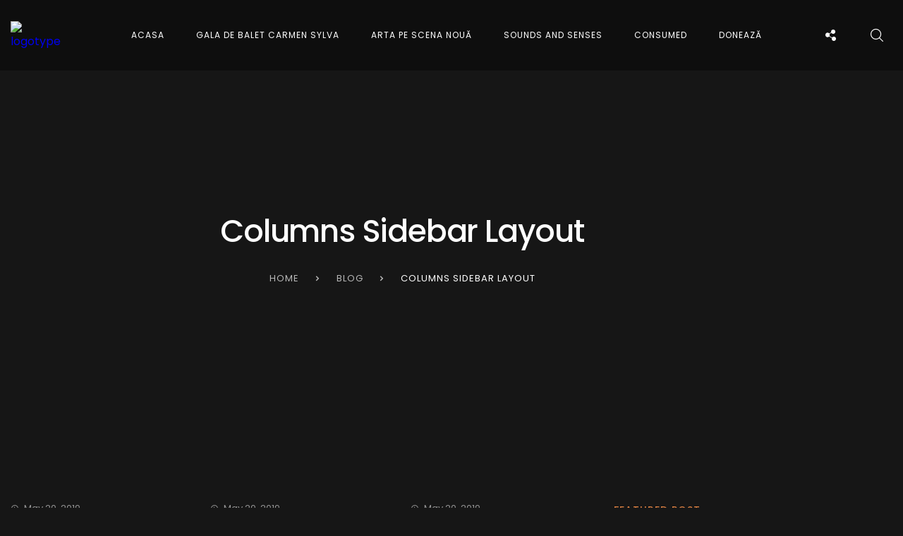

--- FILE ---
content_type: text/html; charset=UTF-8
request_url: https://regalia.ro/blog-2/columns-sidebar-layout/
body_size: 20686
content:
<!DOCTYPE html>
<html lang="en-US" >

<head>
    <meta charset="UTF-8"/>
    <title>Columns Sidebar Layout &#8211; Ars Gratia Regalia</title>
<meta name='robots' content='max-image-preview:large' />
<link rel='dns-prefetch' href='//fonts.googleapis.com' />
<link rel="alternate" type="application/rss+xml" title="Ars Gratia Regalia &raquo; Feed" href="https://regalia.ro/feed/" />
<link rel="alternate" type="application/rss+xml" title="Ars Gratia Regalia &raquo; Comments Feed" href="https://regalia.ro/comments/feed/" />
<link rel="alternate" title="oEmbed (JSON)" type="application/json+oembed" href="https://regalia.ro/wp-json/oembed/1.0/embed?url=https%3A%2F%2Fregalia.ro%2Fblog-2%2Fcolumns-sidebar-layout%2F" />
<link rel="alternate" title="oEmbed (XML)" type="text/xml+oembed" href="https://regalia.ro/wp-json/oembed/1.0/embed?url=https%3A%2F%2Fregalia.ro%2Fblog-2%2Fcolumns-sidebar-layout%2F&#038;format=xml" />
<style id='wp-img-auto-sizes-contain-inline-css' type='text/css'>
img:is([sizes=auto i],[sizes^="auto," i]){contain-intrinsic-size:3000px 1500px}
/*# sourceURL=wp-img-auto-sizes-contain-inline-css */
</style>

<link rel='stylesheet' id='givewp-campaign-blocks-fonts-css' href='https://fonts.googleapis.com/css2?family=Inter%3Awght%40400%3B500%3B600%3B700&#038;display=swap&#038;ver=6.9' type='text/css' media='all' />
<link rel='stylesheet' id='photoswipe-css' href='https://regalia.ro/wp-content/plugins/visual-portfolio/assets/vendor/photoswipe/photoswipe.css?ver=4.1.2' type='text/css' media='all' />
<link rel='stylesheet' id='photoswipe-default-skin-css' href='https://regalia.ro/wp-content/plugins/visual-portfolio/assets/vendor/photoswipe/default-skin/default-skin.css?ver=4.1.2' type='text/css' media='all' />
<link rel='stylesheet' id='swiper-css' href='https://regalia.ro/wp-content/plugins/elementor/assets/lib/swiper/v8/css/swiper.min.css?ver=8.4.5' type='text/css' media='all' />
<link rel='stylesheet' id='visual-portfolio-css' href='https://regalia.ro/wp-content/plugins/visual-portfolio/assets/css/style.min.css?ver=1.10.0' type='text/css' media='all' />
<style id='wp-emoji-styles-inline-css' type='text/css'>

	img.wp-smiley, img.emoji {
		display: inline !important;
		border: none !important;
		box-shadow: none !important;
		height: 1em !important;
		width: 1em !important;
		margin: 0 0.07em !important;
		vertical-align: -0.1em !important;
		background: none !important;
		padding: 0 !important;
	}
/*# sourceURL=wp-emoji-styles-inline-css */
</style>
<style id='classic-theme-styles-inline-css' type='text/css'>
/*! This file is auto-generated */
.wp-block-button__link{color:#fff;background-color:#32373c;border-radius:9999px;box-shadow:none;text-decoration:none;padding:calc(.667em + 2px) calc(1.333em + 2px);font-size:1.125em}.wp-block-file__button{background:#32373c;color:#fff;text-decoration:none}
/*# sourceURL=/wp-includes/css/classic-themes.min.css */
</style>
<style id='givewp-campaign-comments-block-style-inline-css' type='text/css'>
.givewp-campaign-comment-block-card{display:flex;gap:var(--givewp-spacing-3);padding:var(--givewp-spacing-4) 0}.givewp-campaign-comment-block-card__avatar{align-items:center;border-radius:50%;display:flex;height:40px;justify-content:center;width:40px}.givewp-campaign-comment-block-card__avatar img{align-items:center;border-radius:50%;display:flex;height:auto;justify-content:center;min-width:40px;width:100%}.givewp-campaign-comment-block-card__donor-name{color:var(--givewp-neutral-700);font-size:1rem;font-weight:600;line-height:1.5;margin:0;text-align:left}.givewp-campaign-comment-block-card__details{align-items:center;color:var(--givewp-neutral-400);display:flex;font-size:.875rem;font-weight:500;gap:var(--givewp-spacing-2);height:auto;line-height:1.43;margin:2px 0 var(--givewp-spacing-3) 0;text-align:left}.givewp-campaign-comment-block-card__comment{color:var(--givewp-neutral-700);font-size:1rem;line-height:1.5;margin:0;text-align:left}.givewp-campaign-comment-block-card__read-more{background:none;border:none;color:var(--givewp-blue-500);cursor:pointer;font-size:.875rem;line-height:1.43;outline:none;padding:0}
.givewp-campaign-comments-block-empty-state{align-items:center;background-color:var(--givewp-shades-white);border:1px solid var(--givewp-neutral-50);border-radius:.5rem;display:flex;flex-direction:column;justify-content:center;padding:var(--givewp-spacing-6)}.givewp-campaign-comments-block-empty-state__details{align-items:center;display:flex;flex-direction:column;gap:var(--givewp-spacing-1);justify-content:center;margin:.875rem 0}.givewp-campaign-comments-block-empty-state__title{color:var(--givewp-neutral-700);font-size:1rem;font-weight:500;margin:0}.givewp-campaign-comments-block-empty-state__description{color:var(--givewp-neutral-700);font-size:.875rem;line-height:1.43;margin:0}
.givewp-campaign-comment-block{background-color:var(--givewp-shades-white);display:flex;flex-direction:column;gap:var(--givewp-spacing-2);padding:var(--givewp-spacing-6) 0}.givewp-campaign-comment-block__title{color:var(--givewp-neutral-900);font-size:18px;font-weight:600;line-height:1.56;margin:0;text-align:left}.givewp-campaign-comment-block__cta{align-items:center;background-color:var(--givewp-neutral-50);border-radius:4px;color:var(--giewp-neutral-500);display:flex;font-size:14px;font-weight:600;gap:8px;height:36px;line-height:1.43;margin:0;padding:var(--givewp-spacing-2) var(--givewp-spacing-4);text-align:left}

/*# sourceURL=https://regalia.ro/wp-content/plugins/give/build/campaignCommentsBlockApp.css */
</style>
<style id='givewp-campaign-cover-block-style-inline-css' type='text/css'>
.givewp-campaign-selector{border:1px solid #e5e7eb;border-radius:5px;box-shadow:0 2px 4px 0 rgba(0,0,0,.05);display:flex;flex-direction:column;gap:20px;padding:40px 24px}.givewp-campaign-selector__label{padding-bottom:16px}.givewp-campaign-selector__select input[type=text]:focus{border-color:transparent;box-shadow:0 0 0 1px transparent;outline:2px solid transparent}.givewp-campaign-selector__logo{align-self:center}.givewp-campaign-selector__open{background:#2271b1;border:none;border-radius:5px;color:#fff;cursor:pointer;padding:.5rem 1rem}.givewp-campaign-selector__submit{background-color:#27ae60;border:0;border-radius:5px;color:#fff;font-weight:700;outline:none;padding:1rem;text-align:center;transition:.2s;width:100%}.givewp-campaign-selector__submit:disabled{background-color:#f3f4f6;color:#9ca0af}.givewp-campaign-selector__submit:hover:not(:disabled){cursor:pointer;filter:brightness(1.2)}
.givewp-campaign-cover-block__button{align-items:center;border:1px solid #2271b1;border-radius:2px;color:#2271b1;display:flex;justify-content:center;margin-bottom:.5rem;min-height:32px;width:100%}.givewp-campaign-cover-block__image{border-radius:2px;display:flex;flex-grow:1;margin-bottom:.5rem;max-height:4.44rem;-o-object-fit:cover;object-fit:cover;width:100%}.givewp-campaign-cover-block__help-text{color:#4b5563;font-size:.75rem;font-stretch:normal;font-style:normal;font-weight:400;letter-spacing:normal;line-height:1.4;text-align:left}.givewp-campaign-cover-block__edit-campaign-link{align-items:center;display:inline-flex;font-size:.75rem;font-stretch:normal;font-style:normal;font-weight:400;gap:.125rem;line-height:1.4}.givewp-campaign-cover-block__edit-campaign-link svg{fill:currentColor;height:1.25rem;width:1.25rem}.givewp-campaign-cover-block-preview__image{align-items:center;display:flex;height:100%;justify-content:center;width:100%}

/*# sourceURL=https://regalia.ro/wp-content/plugins/give/build/campaignCoverBlock.css */
</style>
<style id='givewp-campaign-donations-style-inline-css' type='text/css'>
.givewp-campaign-donations-block{padding:1.5rem 0}.givewp-campaign-donations-block *{font-family:Inter,sans-serif}.givewp-campaign-donations-block .givewp-campaign-donations-block__header{align-items:center;display:flex;justify-content:space-between;margin-bottom:.5rem}.givewp-campaign-donations-block .givewp-campaign-donations-block__title{color:var(--givewp-neutral-900);font-size:1.125rem;font-weight:600;line-height:1.56;margin:0}.givewp-campaign-donations-block .givewp-campaign-donations-block__donations{display:grid;gap:.5rem;margin:0;padding:0}.givewp-campaign-donations-block .givewp-campaign-donations-block__donation,.givewp-campaign-donations-block .givewp-campaign-donations-block__empty-state{background-color:var(--givewp-shades-white);border:1px solid var(--givewp-neutral-50);border-radius:.5rem;display:flex;padding:1rem}.givewp-campaign-donations-block .givewp-campaign-donations-block__donation{align-items:center;gap:.75rem}.givewp-campaign-donations-block .givewp-campaign-donations-block__donation-icon{align-items:center;display:flex}.givewp-campaign-donations-block .givewp-campaign-donations-block__donation-icon img{border-radius:100%;height:2.5rem;-o-object-fit:cover;object-fit:cover;width:2.5rem}.givewp-campaign-donations-block .givewp-campaign-donations-block__donation-info{display:flex;flex-direction:column;justify-content:center;row-gap:.25rem}.givewp-campaign-donations-block .givewp-campaign-donations-block__donation-description{color:var(--givewp-neutral-500);font-size:1rem;font-weight:500;line-height:1.5;margin:0}.givewp-campaign-donations-block .givewp-campaign-donations-block__donation-description strong{color:var(--givewp-neutral-700);font-weight:600}.givewp-campaign-donations-block .givewp-campaign-donations-block__donation-date{align-items:center;color:var(--givewp-neutral-400);display:flex;font-size:.875rem;font-weight:500;line-height:1.43}.givewp-campaign-donations-block .givewp-campaign-donations-block__donation-ribbon{align-items:center;border-radius:100%;color:#1f2937;display:flex;height:1.25rem;justify-content:center;margin-left:auto;width:1.25rem}.givewp-campaign-donations-block .givewp-campaign-donations-block__donation-ribbon[data-position="1"]{background-color:gold}.givewp-campaign-donations-block .givewp-campaign-donations-block__donation-ribbon[data-position="2"]{background-color:silver}.givewp-campaign-donations-block .givewp-campaign-donations-block__donation-ribbon[data-position="3"]{background-color:#cd7f32;color:#fffaf2}.givewp-campaign-donations-block .givewp-campaign-donations-block__donation-amount{color:var(--givewp-neutral-700);font-size:1.125rem;font-weight:600;line-height:1.56;margin-left:auto}.givewp-campaign-donations-block .givewp-campaign-donations-block__footer{display:flex;justify-content:center;margin-top:.5rem}.givewp-campaign-donations-block .givewp-campaign-donations-block__donate-button button.givewp-donation-form-modal__open,.givewp-campaign-donations-block .givewp-campaign-donations-block__empty-button button.givewp-donation-form-modal__open,.givewp-campaign-donations-block .givewp-campaign-donations-block__load-more-button{background:none!important;border:1px solid var(--givewp-primary-color);border-radius:.5rem;color:var(--givewp-primary-color)!important;font-size:.875rem;font-weight:600;line-height:1.43;padding:.25rem 1rem!important}.givewp-campaign-donations-block .givewp-campaign-donations-block__donate-button button.givewp-donation-form-modal__open:hover,.givewp-campaign-donations-block .givewp-campaign-donations-block__empty-button button.givewp-donation-form-modal__open:hover,.givewp-campaign-donations-block .givewp-campaign-donations-block__load-more-button:hover{background:var(--givewp-primary-color)!important;color:var(--givewp-shades-white)!important}.givewp-campaign-donations-block .givewp-campaign-donations-block__empty-state{align-items:center;flex-direction:column;padding:1.5rem}.givewp-campaign-donations-block .givewp-campaign-donations-block__empty-description,.givewp-campaign-donations-block .givewp-campaign-donations-block__empty-title{color:var(--givewp-neutral-700);margin:0}.givewp-campaign-donations-block .givewp-campaign-donations-block__empty-title{font-size:1rem;font-weight:500;line-height:1.5}.givewp-campaign-donations-block .givewp-campaign-donations-block__empty-description{font-size:.875rem;line-height:1.43;margin-top:.25rem}.givewp-campaign-donations-block .givewp-campaign-donations-block__empty-icon{color:var(--givewp-secondary-color);margin-bottom:.875rem;order:-1}.givewp-campaign-donations-block .givewp-campaign-donations-block__empty-button{margin-top:.875rem}.givewp-campaign-donations-block .givewp-campaign-donations-block__empty-button button.givewp-donation-form-modal__open{border-radius:.25rem;padding:.5rem 1rem!important}

/*# sourceURL=https://regalia.ro/wp-content/plugins/give/build/campaignDonationsBlockApp.css */
</style>
<style id='givewp-campaign-donors-style-inline-css' type='text/css'>
.givewp-campaign-donors-block{padding:1.5rem 0}.givewp-campaign-donors-block *{font-family:Inter,sans-serif}.givewp-campaign-donors-block .givewp-campaign-donors-block__header{align-items:center;display:flex;justify-content:space-between;margin-bottom:.5rem}.givewp-campaign-donors-block .givewp-campaign-donors-block__title{color:var(--givewp-neutral-900);font-size:1.125rem;font-weight:600;line-height:1.56;margin:0}.givewp-campaign-donors-block .givewp-campaign-donors-block__donors{display:grid;gap:.5rem;margin:0;padding:0}.givewp-campaign-donors-block .givewp-campaign-donors-block__donor,.givewp-campaign-donors-block .givewp-campaign-donors-block__empty-state{background-color:var(--givewp-shades-white);border:1px solid var(--givewp-neutral-50);border-radius:.5rem;display:flex;padding:1rem}.givewp-campaign-donors-block .givewp-campaign-donors-block__donor{align-items:center;gap:.75rem}.givewp-campaign-donors-block .givewp-campaign-donors-block__donor-avatar{align-items:center;display:flex}.givewp-campaign-donors-block .givewp-campaign-donors-block__donor-avatar img{border-radius:100%;height:2.5rem;-o-object-fit:cover;object-fit:cover;width:2.5rem}.givewp-campaign-donors-block .givewp-campaign-donors-block__donor-info{align-items:center;display:flex;flex-wrap:wrap;row-gap:.25rem}.givewp-campaign-donors-block .givewp-campaign-donors-block__donor-name{color:var(--givewp-neutral-900);font-size:1rem;font-weight:600;line-height:1.5;margin:0}.givewp-campaign-donors-block .givewp-campaign-donors-block__donor-date{align-items:center;color:var(--givewp-neutral-400);display:flex;font-size:.875rem;font-weight:500;line-height:1.43}.givewp-campaign-donors-block .givewp-campaign-donors-block__donor-date:before{background:var(--givewp-neutral-100);border-radius:100%;content:"";display:block;height:.25rem;margin:0 .5rem;width:.25rem}.givewp-campaign-donors-block .givewp-campaign-donors-block__donor-ribbon{align-items:center;border-radius:100%;color:#1f2937;display:flex;height:1.25rem;justify-content:center;margin-left:.5rem;width:1.25rem}.givewp-campaign-donors-block .givewp-campaign-donors-block__donor-ribbon[data-position="1"]{background-color:gold}.givewp-campaign-donors-block .givewp-campaign-donors-block__donor-ribbon[data-position="2"]{background-color:silver}.givewp-campaign-donors-block .givewp-campaign-donors-block__donor-ribbon[data-position="3"]{background-color:#cd7f32;color:#fffaf2}.givewp-campaign-donors-block .givewp-campaign-donors-block__donor-company{color:var(--givewp-neutral-400);display:flex;flex:0 0 100%;font-size:.875rem;font-weight:500;line-height:1.43}.givewp-campaign-donors-block .givewp-campaign-donors-block__donor-amount{color:var(--givewp-neutral-700);font-size:1.125rem;font-weight:600;line-height:1.56;margin-left:auto}.givewp-campaign-donors-block .givewp-campaign-donors-block__footer{display:flex;justify-content:center;margin-top:.5rem}.givewp-campaign-donors-block .givewp-campaign-donors-block__donate-button button.givewp-donation-form-modal__open,.givewp-campaign-donors-block .givewp-campaign-donors-block__empty-button button.givewp-donation-form-modal__open,.givewp-campaign-donors-block .givewp-campaign-donors-block__load-more-button{background:none!important;border:1px solid var(--givewp-primary-color);border-radius:.5rem;color:var(--givewp-primary-color)!important;font-size:.875rem;font-weight:600;line-height:1.43;padding:.25rem 1rem!important}.givewp-campaign-donors-block .givewp-campaign-donors-block__donate-button button.givewp-donation-form-modal__open:hover,.givewp-campaign-donors-block .givewp-campaign-donors-block__empty-button button.givewp-donation-form-modal__open:hover,.givewp-campaign-donors-block .givewp-campaign-donors-block__load-more-button:hover{background:var(--givewp-primary-color)!important;color:var(--givewp-shades-white)!important}.givewp-campaign-donors-block .givewp-campaign-donors-block__empty-state{align-items:center;flex-direction:column;padding:1.5rem}.givewp-campaign-donors-block .givewp-campaign-donors-block__empty-description,.givewp-campaign-donors-block .givewp-campaign-donors-block__empty-title{color:var(--givewp-neutral-700);margin:0}.givewp-campaign-donors-block .givewp-campaign-donors-block__empty-title{font-size:1rem;font-weight:500;line-height:1.5}.givewp-campaign-donors-block .givewp-campaign-donors-block__empty-description{font-size:.875rem;line-height:1.43;margin-top:.25rem}.givewp-campaign-donors-block .givewp-campaign-donors-block__empty-icon{color:var(--givewp-secondary-color);margin-bottom:.875rem;order:-1}.givewp-campaign-donors-block .givewp-campaign-donors-block__empty-button{margin-top:.875rem}.givewp-campaign-donors-block .givewp-campaign-donors-block__empty-button button.givewp-donation-form-modal__open{border-radius:.25rem;padding:.5rem 1rem!important}

/*# sourceURL=https://regalia.ro/wp-content/plugins/give/build/campaignDonorsBlockApp.css */
</style>
<style id='givewp-campaign-form-style-inline-css' type='text/css'>
.givewp-donation-form-modal{outline:none;overflow-y:scroll;padding:1rem;width:100%}.givewp-donation-form-modal[data-entering=true]{animation:modal-fade .3s,modal-zoom .6s}@keyframes modal-fade{0%{opacity:0}to{opacity:1}}@keyframes modal-zoom{0%{transform:scale(.8)}to{transform:scale(1)}}.givewp-donation-form-modal__overlay{align-items:center;background:rgba(0,0,0,.7);display:flex;flex-direction:column;height:var(--visual-viewport-height);justify-content:center;left:0;position:fixed;top:0;width:100vw;z-index:100}.givewp-donation-form-modal__overlay[data-loading=true]{display:none}.givewp-donation-form-modal__overlay[data-entering=true]{animation:modal-fade .3s}.givewp-donation-form-modal__overlay[data-exiting=true]{animation:modal-fade .15s ease-in reverse}.givewp-donation-form-modal__open__spinner{left:50%;line-height:1;position:absolute;top:50%;transform:translate(-50%,-50%);z-index:100}.givewp-donation-form-modal__open{position:relative}.givewp-donation-form-modal__close{background:#e7e8ed;border:1px solid transparent;border-radius:50%;cursor:pointer;display:flex;padding:.75rem;position:fixed;right:25px;top:25px;transition:.2s;width:-moz-fit-content;width:fit-content;z-index:999}.givewp-donation-form-modal__close svg{height:1rem;width:1rem}.givewp-donation-form-modal__close:active,.givewp-donation-form-modal__close:focus,.givewp-donation-form-modal__close:hover{background-color:#caccd7;border:1px solid #caccd7}.admin-bar .givewp-donation-form-modal{margin-top:32px}.admin-bar .givewp-donation-form-modal__close{top:57px}
.givewp-entity-selector{border:1px solid #e5e7eb;border-radius:5px;box-shadow:0 2px 4px 0 rgba(0,0,0,.05);display:flex;flex-direction:column;gap:20px;padding:40px 24px}.givewp-entity-selector__label{padding-bottom:16px}.givewp-entity-selector__select input[type=text]:focus{border-color:transparent;box-shadow:0 0 0 1px transparent;outline:2px solid transparent}.givewp-entity-selector__logo{align-self:center}.givewp-entity-selector__open{background:#2271b1;border:none;border-radius:5px;color:#fff;cursor:pointer;padding:.5rem 1rem}.givewp-entity-selector__submit{background-color:#27ae60;border:0;border-radius:5px;color:#fff;font-weight:700;outline:none;padding:1rem;text-align:center;transition:.2s;width:100%}.givewp-entity-selector__submit:disabled{background-color:#f3f4f6;color:#9ca0af}.givewp-entity-selector__submit:hover:not(:disabled){cursor:pointer;filter:brightness(1.2)}
.givewp-campaign-selector{border:1px solid #e5e7eb;border-radius:5px;box-shadow:0 2px 4px 0 rgba(0,0,0,.05);display:flex;flex-direction:column;gap:20px;padding:40px 24px}.givewp-campaign-selector__label{padding-bottom:16px}.givewp-campaign-selector__select input[type=text]:focus{border-color:transparent;box-shadow:0 0 0 1px transparent;outline:2px solid transparent}.givewp-campaign-selector__logo{align-self:center}.givewp-campaign-selector__open{background:#2271b1;border:none;border-radius:5px;color:#fff;cursor:pointer;padding:.5rem 1rem}.givewp-campaign-selector__submit{background-color:#27ae60;border:0;border-radius:5px;color:#fff;font-weight:700;outline:none;padding:1rem;text-align:center;transition:.2s;width:100%}.givewp-campaign-selector__submit:disabled{background-color:#f3f4f6;color:#9ca0af}.givewp-campaign-selector__submit:hover:not(:disabled){cursor:pointer;filter:brightness(1.2)}
.givewp-donation-form-link,.givewp-donation-form-modal__open{background:var(--givewp-primary-color,#2271b1);border:none;border-radius:5px;color:#fff;cursor:pointer;font-family:-apple-system,BlinkMacSystemFont,Segoe UI,Roboto,Oxygen-Sans,Ubuntu,Cantarell,Helvetica Neue,sans-serif;font-size:1rem;font-weight:500!important;line-height:1.5;padding:.75rem 1.25rem!important;text-decoration:none!important;transition:all .2s ease;width:100%}.givewp-donation-form-link:active,.givewp-donation-form-link:focus,.givewp-donation-form-link:focus-visible,.givewp-donation-form-link:hover,.givewp-donation-form-modal__open:active,.givewp-donation-form-modal__open:focus,.givewp-donation-form-modal__open:focus-visible,.givewp-donation-form-modal__open:hover{background-color:color-mix(in srgb,var(--givewp-primary-color,#2271b1),#000 20%)}.components-input-control__label{width:100%}.wp-block-givewp-campaign-form{position:relative}.wp-block-givewp-campaign-form form[id*=give-form] #give-gateway-radio-list>li input[type=radio]{display:inline-block}.wp-block-givewp-campaign-form iframe{pointer-events:none;width:100%!important}.give-change-donation-form-btn svg{margin-top:3px}.givewp-default-form-toggle{margin-top:var(--givewp-spacing-4)}

/*# sourceURL=https://regalia.ro/wp-content/plugins/give/build/campaignFormBlock.css */
</style>
<style id='givewp-campaign-goal-style-inline-css' type='text/css'>
.givewp-campaign-goal{display:flex;flex-direction:column;gap:.5rem;padding-bottom:1rem}.givewp-campaign-goal__container{display:flex;flex-direction:row;justify-content:space-between}.givewp-campaign-goal__container-item{display:flex;flex-direction:column;gap:.2rem}.givewp-campaign-goal__container-item span{color:var(--givewp-neutral-500);font-size:12px;font-weight:600;letter-spacing:.48px;line-height:1.5;text-transform:uppercase}.givewp-campaign-goal__container-item strong{color:var(--givewp-neutral-900);font-size:20px;font-weight:600;line-height:1.6}.givewp-campaign-goal__progress-bar{display:flex}.givewp-campaign-goal__progress-bar-container{background-color:#f2f2f2;border-radius:14px;box-shadow:inset 0 1px 4px 0 rgba(0,0,0,.09);display:flex;flex-grow:1;height:8px}.givewp-campaign-goal__progress-bar-progress{background:var(--givewp-secondary-color,#2d802f);border-radius:14px;box-shadow:inset 0 1px 4px 0 rgba(0,0,0,.09);display:flex;height:8px}

/*# sourceURL=https://regalia.ro/wp-content/plugins/give/build/campaignGoalBlockApp.css */
</style>
<style id='givewp-campaign-stats-block-style-inline-css' type='text/css'>
.givewp-campaign-stats-block span{color:var(--givewp-neutral-500);display:block;font-size:12px;font-weight:600;letter-spacing:.48px;line-height:1.5;margin-bottom:2px;text-align:left;text-transform:uppercase}.givewp-campaign-stats-block strong{color:var(--givewp-neutral-900);font-size:20px;font-weight:600;letter-spacing:normal;line-height:1.6}

/*# sourceURL=https://regalia.ro/wp-content/plugins/give/build/campaignStatsBlockApp.css */
</style>
<style id='givewp-campaign-donate-button-style-inline-css' type='text/css'>
.givewp-donation-form-link,.givewp-donation-form-modal__open{background:var(--givewp-primary-color,#2271b1);border:none;border-radius:5px;color:#fff;cursor:pointer;font-family:-apple-system,BlinkMacSystemFont,Segoe UI,Roboto,Oxygen-Sans,Ubuntu,Cantarell,Helvetica Neue,sans-serif;font-size:1rem;font-weight:500!important;line-height:1.5;padding:.75rem 1.25rem!important;text-decoration:none!important;transition:all .2s ease;width:100%}.givewp-donation-form-link:active,.givewp-donation-form-link:focus,.givewp-donation-form-link:focus-visible,.givewp-donation-form-link:hover,.givewp-donation-form-modal__open:active,.givewp-donation-form-modal__open:focus,.givewp-donation-form-modal__open:focus-visible,.givewp-donation-form-modal__open:hover{background-color:color-mix(in srgb,var(--givewp-primary-color,#2271b1),#000 20%)}.give-change-donation-form-btn svg{margin-top:3px}.givewp-default-form-toggle{margin-top:var(--givewp-spacing-4)}

/*# sourceURL=https://regalia.ro/wp-content/plugins/give/build/campaignDonateButtonBlockApp.css */
</style>
<style id='global-styles-inline-css' type='text/css'>
:root{--wp--preset--aspect-ratio--square: 1;--wp--preset--aspect-ratio--4-3: 4/3;--wp--preset--aspect-ratio--3-4: 3/4;--wp--preset--aspect-ratio--3-2: 3/2;--wp--preset--aspect-ratio--2-3: 2/3;--wp--preset--aspect-ratio--16-9: 16/9;--wp--preset--aspect-ratio--9-16: 9/16;--wp--preset--color--black: #000000;--wp--preset--color--cyan-bluish-gray: #abb8c3;--wp--preset--color--white: #ffffff;--wp--preset--color--pale-pink: #f78da7;--wp--preset--color--vivid-red: #cf2e2e;--wp--preset--color--luminous-vivid-orange: #ff6900;--wp--preset--color--luminous-vivid-amber: #fcb900;--wp--preset--color--light-green-cyan: #7bdcb5;--wp--preset--color--vivid-green-cyan: #00d084;--wp--preset--color--pale-cyan-blue: #8ed1fc;--wp--preset--color--vivid-cyan-blue: #0693e3;--wp--preset--color--vivid-purple: #9b51e0;--wp--preset--gradient--vivid-cyan-blue-to-vivid-purple: linear-gradient(135deg,rgb(6,147,227) 0%,rgb(155,81,224) 100%);--wp--preset--gradient--light-green-cyan-to-vivid-green-cyan: linear-gradient(135deg,rgb(122,220,180) 0%,rgb(0,208,130) 100%);--wp--preset--gradient--luminous-vivid-amber-to-luminous-vivid-orange: linear-gradient(135deg,rgb(252,185,0) 0%,rgb(255,105,0) 100%);--wp--preset--gradient--luminous-vivid-orange-to-vivid-red: linear-gradient(135deg,rgb(255,105,0) 0%,rgb(207,46,46) 100%);--wp--preset--gradient--very-light-gray-to-cyan-bluish-gray: linear-gradient(135deg,rgb(238,238,238) 0%,rgb(169,184,195) 100%);--wp--preset--gradient--cool-to-warm-spectrum: linear-gradient(135deg,rgb(74,234,220) 0%,rgb(151,120,209) 20%,rgb(207,42,186) 40%,rgb(238,44,130) 60%,rgb(251,105,98) 80%,rgb(254,248,76) 100%);--wp--preset--gradient--blush-light-purple: linear-gradient(135deg,rgb(255,206,236) 0%,rgb(152,150,240) 100%);--wp--preset--gradient--blush-bordeaux: linear-gradient(135deg,rgb(254,205,165) 0%,rgb(254,45,45) 50%,rgb(107,0,62) 100%);--wp--preset--gradient--luminous-dusk: linear-gradient(135deg,rgb(255,203,112) 0%,rgb(199,81,192) 50%,rgb(65,88,208) 100%);--wp--preset--gradient--pale-ocean: linear-gradient(135deg,rgb(255,245,203) 0%,rgb(182,227,212) 50%,rgb(51,167,181) 100%);--wp--preset--gradient--electric-grass: linear-gradient(135deg,rgb(202,248,128) 0%,rgb(113,206,126) 100%);--wp--preset--gradient--midnight: linear-gradient(135deg,rgb(2,3,129) 0%,rgb(40,116,252) 100%);--wp--preset--font-size--small: 13px;--wp--preset--font-size--medium: 20px;--wp--preset--font-size--large: 36px;--wp--preset--font-size--x-large: 42px;--wp--preset--spacing--20: 0.44rem;--wp--preset--spacing--30: 0.67rem;--wp--preset--spacing--40: 1rem;--wp--preset--spacing--50: 1.5rem;--wp--preset--spacing--60: 2.25rem;--wp--preset--spacing--70: 3.38rem;--wp--preset--spacing--80: 5.06rem;--wp--preset--shadow--natural: 6px 6px 9px rgba(0, 0, 0, 0.2);--wp--preset--shadow--deep: 12px 12px 50px rgba(0, 0, 0, 0.4);--wp--preset--shadow--sharp: 6px 6px 0px rgba(0, 0, 0, 0.2);--wp--preset--shadow--outlined: 6px 6px 0px -3px rgb(255, 255, 255), 6px 6px rgb(0, 0, 0);--wp--preset--shadow--crisp: 6px 6px 0px rgb(0, 0, 0);}:where(.is-layout-flex){gap: 0.5em;}:where(.is-layout-grid){gap: 0.5em;}body .is-layout-flex{display: flex;}.is-layout-flex{flex-wrap: wrap;align-items: center;}.is-layout-flex > :is(*, div){margin: 0;}body .is-layout-grid{display: grid;}.is-layout-grid > :is(*, div){margin: 0;}:where(.wp-block-columns.is-layout-flex){gap: 2em;}:where(.wp-block-columns.is-layout-grid){gap: 2em;}:where(.wp-block-post-template.is-layout-flex){gap: 1.25em;}:where(.wp-block-post-template.is-layout-grid){gap: 1.25em;}.has-black-color{color: var(--wp--preset--color--black) !important;}.has-cyan-bluish-gray-color{color: var(--wp--preset--color--cyan-bluish-gray) !important;}.has-white-color{color: var(--wp--preset--color--white) !important;}.has-pale-pink-color{color: var(--wp--preset--color--pale-pink) !important;}.has-vivid-red-color{color: var(--wp--preset--color--vivid-red) !important;}.has-luminous-vivid-orange-color{color: var(--wp--preset--color--luminous-vivid-orange) !important;}.has-luminous-vivid-amber-color{color: var(--wp--preset--color--luminous-vivid-amber) !important;}.has-light-green-cyan-color{color: var(--wp--preset--color--light-green-cyan) !important;}.has-vivid-green-cyan-color{color: var(--wp--preset--color--vivid-green-cyan) !important;}.has-pale-cyan-blue-color{color: var(--wp--preset--color--pale-cyan-blue) !important;}.has-vivid-cyan-blue-color{color: var(--wp--preset--color--vivid-cyan-blue) !important;}.has-vivid-purple-color{color: var(--wp--preset--color--vivid-purple) !important;}.has-black-background-color{background-color: var(--wp--preset--color--black) !important;}.has-cyan-bluish-gray-background-color{background-color: var(--wp--preset--color--cyan-bluish-gray) !important;}.has-white-background-color{background-color: var(--wp--preset--color--white) !important;}.has-pale-pink-background-color{background-color: var(--wp--preset--color--pale-pink) !important;}.has-vivid-red-background-color{background-color: var(--wp--preset--color--vivid-red) !important;}.has-luminous-vivid-orange-background-color{background-color: var(--wp--preset--color--luminous-vivid-orange) !important;}.has-luminous-vivid-amber-background-color{background-color: var(--wp--preset--color--luminous-vivid-amber) !important;}.has-light-green-cyan-background-color{background-color: var(--wp--preset--color--light-green-cyan) !important;}.has-vivid-green-cyan-background-color{background-color: var(--wp--preset--color--vivid-green-cyan) !important;}.has-pale-cyan-blue-background-color{background-color: var(--wp--preset--color--pale-cyan-blue) !important;}.has-vivid-cyan-blue-background-color{background-color: var(--wp--preset--color--vivid-cyan-blue) !important;}.has-vivid-purple-background-color{background-color: var(--wp--preset--color--vivid-purple) !important;}.has-black-border-color{border-color: var(--wp--preset--color--black) !important;}.has-cyan-bluish-gray-border-color{border-color: var(--wp--preset--color--cyan-bluish-gray) !important;}.has-white-border-color{border-color: var(--wp--preset--color--white) !important;}.has-pale-pink-border-color{border-color: var(--wp--preset--color--pale-pink) !important;}.has-vivid-red-border-color{border-color: var(--wp--preset--color--vivid-red) !important;}.has-luminous-vivid-orange-border-color{border-color: var(--wp--preset--color--luminous-vivid-orange) !important;}.has-luminous-vivid-amber-border-color{border-color: var(--wp--preset--color--luminous-vivid-amber) !important;}.has-light-green-cyan-border-color{border-color: var(--wp--preset--color--light-green-cyan) !important;}.has-vivid-green-cyan-border-color{border-color: var(--wp--preset--color--vivid-green-cyan) !important;}.has-pale-cyan-blue-border-color{border-color: var(--wp--preset--color--pale-cyan-blue) !important;}.has-vivid-cyan-blue-border-color{border-color: var(--wp--preset--color--vivid-cyan-blue) !important;}.has-vivid-purple-border-color{border-color: var(--wp--preset--color--vivid-purple) !important;}.has-vivid-cyan-blue-to-vivid-purple-gradient-background{background: var(--wp--preset--gradient--vivid-cyan-blue-to-vivid-purple) !important;}.has-light-green-cyan-to-vivid-green-cyan-gradient-background{background: var(--wp--preset--gradient--light-green-cyan-to-vivid-green-cyan) !important;}.has-luminous-vivid-amber-to-luminous-vivid-orange-gradient-background{background: var(--wp--preset--gradient--luminous-vivid-amber-to-luminous-vivid-orange) !important;}.has-luminous-vivid-orange-to-vivid-red-gradient-background{background: var(--wp--preset--gradient--luminous-vivid-orange-to-vivid-red) !important;}.has-very-light-gray-to-cyan-bluish-gray-gradient-background{background: var(--wp--preset--gradient--very-light-gray-to-cyan-bluish-gray) !important;}.has-cool-to-warm-spectrum-gradient-background{background: var(--wp--preset--gradient--cool-to-warm-spectrum) !important;}.has-blush-light-purple-gradient-background{background: var(--wp--preset--gradient--blush-light-purple) !important;}.has-blush-bordeaux-gradient-background{background: var(--wp--preset--gradient--blush-bordeaux) !important;}.has-luminous-dusk-gradient-background{background: var(--wp--preset--gradient--luminous-dusk) !important;}.has-pale-ocean-gradient-background{background: var(--wp--preset--gradient--pale-ocean) !important;}.has-electric-grass-gradient-background{background: var(--wp--preset--gradient--electric-grass) !important;}.has-midnight-gradient-background{background: var(--wp--preset--gradient--midnight) !important;}.has-small-font-size{font-size: var(--wp--preset--font-size--small) !important;}.has-medium-font-size{font-size: var(--wp--preset--font-size--medium) !important;}.has-large-font-size{font-size: var(--wp--preset--font-size--large) !important;}.has-x-large-font-size{font-size: var(--wp--preset--font-size--x-large) !important;}
:where(.wp-block-post-template.is-layout-flex){gap: 1.25em;}:where(.wp-block-post-template.is-layout-grid){gap: 1.25em;}
:where(.wp-block-term-template.is-layout-flex){gap: 1.25em;}:where(.wp-block-term-template.is-layout-grid){gap: 1.25em;}
:where(.wp-block-columns.is-layout-flex){gap: 2em;}:where(.wp-block-columns.is-layout-grid){gap: 2em;}
:root :where(.wp-block-pullquote){font-size: 1.5em;line-height: 1.6;}
/*# sourceURL=global-styles-inline-css */
</style>
<link rel='stylesheet' id='contact-form-7-css' href='https://regalia.ro/wp-content/plugins/contact-form-7/includes/css/styles.css?ver=6.1.4' type='text/css' media='all' />
<link rel='stylesheet' id='give-styles-css' href='https://regalia.ro/wp-content/plugins/give/build/assets/dist/css/give.css?ver=4.13.2' type='text/css' media='all' />
<link rel='stylesheet' id='give-donation-summary-style-frontend-css' href='https://regalia.ro/wp-content/plugins/give/build/assets/dist/css/give-donation-summary.css?ver=4.13.2' type='text/css' media='all' />
<link rel='stylesheet' id='givewp-design-system-foundation-css' href='https://regalia.ro/wp-content/plugins/give/build/assets/dist/css/design-system/foundation.css?ver=1.2.0' type='text/css' media='all' />
<link rel='stylesheet' id='norto-style-css' href='https://regalia.ro/wp-content/themes/norto/style.css?ver=231bc55e93cad0f7305fe090b07a7352' type='text/css' media='all' />
<link rel='stylesheet' id='norto-child-style-css' href='https://regalia.ro/wp-content/themes/norto-child/style.css?ver=1.3' type='text/css' media='all' />
<link rel='stylesheet' id='font-awesome-css' href='https://regalia.ro/wp-content/plugins/elementor/assets/lib/font-awesome/css/font-awesome.min.css?ver=4.7.0' type='text/css' media='all' />
<link rel='stylesheet' id='icofont-css' href='https://regalia.ro/wp-content/themes/norto/assets/css/icofont.min.css?ver=231bc55e93cad0f7305fe090b07a7352' type='text/css' media='all' />
<link rel='stylesheet' id='modal-video-css' href='https://regalia.ro/wp-content/themes/norto/assets/css/modal-video.min.css?ver=231bc55e93cad0f7305fe090b07a7352' type='text/css' media='all' />
<link rel='stylesheet' id='swiper-slider-css' href='https://regalia.ro/wp-content/themes/norto/assets/css/swiper-slider.min.css?ver=231bc55e93cad0f7305fe090b07a7352' type='text/css' media='all' />
<link rel='stylesheet' id='norto-main-css' href='https://regalia.ro/wp-content/themes/norto/assets/css/main.css?ver=231bc55e93cad0f7305fe090b07a7352' type='text/css' media='all' />
<style id='norto-main-inline-css' type='text/css'>

		:root {
			--primary-font: Poppins;
            --primary-color-1:#d67d41;
            --primary-color-2:#ffffff;
		}
/*# sourceURL=norto-main-inline-css */
</style>
<link rel='stylesheet' id='norto-fonts-css' href='https://fonts.googleapis.com/css?family=Poppins%3A100%2C300%2C300i%2C400%2C400i%2C500%2C600%2C700%2C800&#038;subset=latin%2Clatin-ext&#038;ver=6.9' type='text/css' media='all' />
<link rel='stylesheet' id='elementor-icons-css' href='https://regalia.ro/wp-content/plugins/elementor/assets/lib/eicons/css/elementor-icons.min.css?ver=5.46.0' type='text/css' media='all' />
<link rel='stylesheet' id='elementor-frontend-css' href='https://regalia.ro/wp-content/plugins/elementor/assets/css/frontend.min.css?ver=3.34.2' type='text/css' media='all' />
<link rel='stylesheet' id='elementor-post-9334-css' href='https://regalia.ro/wp-content/uploads/elementor/css/post-9334.css?ver=1768933991' type='text/css' media='all' />
<link rel='stylesheet' id='elementor-post-3029-css' href='https://regalia.ro/wp-content/uploads/elementor/css/post-3029.css?ver=1768945205' type='text/css' media='all' />
<link rel='stylesheet' id='elementor-gf-local-roboto-css' href='https://regalia.ro/wp-content/uploads/elementor/google-fonts/css/roboto.css?ver=1745889896' type='text/css' media='all' />
<link rel='stylesheet' id='elementor-gf-local-robotoslab-css' href='https://regalia.ro/wp-content/uploads/elementor/google-fonts/css/robotoslab.css?ver=1745889903' type='text/css' media='all' />
<script type="text/javascript" src="https://regalia.ro/wp-includes/js/dist/hooks.min.js?ver=dd5603f07f9220ed27f1" id="wp-hooks-js"></script>
<script type="text/javascript" src="https://regalia.ro/wp-includes/js/dist/i18n.min.js?ver=c26c3dc7bed366793375" id="wp-i18n-js"></script>
<script type="text/javascript" id="wp-i18n-js-after">
/* <![CDATA[ */
wp.i18n.setLocaleData( { 'text direction\u0004ltr': [ 'ltr' ] } );
//# sourceURL=wp-i18n-js-after
/* ]]> */
</script>
<script type="text/javascript" src="https://regalia.ro/wp-includes/js/jquery/jquery.min.js?ver=3.7.1" id="jquery-core-js"></script>
<script type="text/javascript" src="https://regalia.ro/wp-includes/js/jquery/jquery-migrate.min.js?ver=3.4.1" id="jquery-migrate-js"></script>
<script type="text/javascript" id="give-js-extra">
/* <![CDATA[ */
var give_global_vars = {"ajaxurl":"https://regalia.ro/wp-admin/admin-ajax.php","checkout_nonce":"960c6cd1d8","currency":"RON","currency_sign":" RON","currency_pos":"after","thousands_separator":".","decimal_separator":",","no_gateway":"Please select a payment method.","bad_minimum":"The minimum custom donation amount for this form is","bad_maximum":"The maximum custom donation amount for this form is","general_loading":"Loading...","purchase_loading":"Please Wait...","textForOverlayScreen":"\u003Ch3\u003EProcessing...\u003C/h3\u003E\u003Cp\u003EThis will only take a second!\u003C/p\u003E","number_decimals":"2","is_test_mode":"","give_version":"4.13.2","magnific_options":{"main_class":"give-modal","close_on_bg_click":false},"form_translation":{"payment-mode":"Please select payment mode.","give_first":"Please enter your first name.","give_last":"Please enter your last name.","give_email":"Please enter a valid email address.","give_user_login":"Invalid email address or username.","give_user_pass":"Enter a password.","give_user_pass_confirm":"Enter the password confirmation.","give_agree_to_terms":"You must agree to the terms and conditions."},"confirm_email_sent_message":"Please check your email and click on the link to access your complete donation history.","ajax_vars":{"ajaxurl":"https://regalia.ro/wp-admin/admin-ajax.php","ajaxNonce":"da8e367d7d","loading":"Loading","select_option":"Please select an option","default_gateway":"manual","permalinks":"1","number_decimals":2},"cookie_hash":"499a50f03480144aa5e667b58e1a427a","session_nonce_cookie_name":"wp-give_session_reset_nonce_499a50f03480144aa5e667b58e1a427a","session_cookie_name":"wp-give_session_499a50f03480144aa5e667b58e1a427a","delete_session_nonce_cookie":"0"};
var giveApiSettings = {"root":"https://regalia.ro/wp-json/give-api/v2/","rest_base":"give-api/v2"};
//# sourceURL=give-js-extra
/* ]]> */
</script>
<script type="text/javascript" src="https://regalia.ro/wp-content/plugins/give/build/assets/dist/js/give.js?ver=8540f4f50a2032d9c5b5" id="give-js"></script>
<script type="text/javascript" src="https://regalia.ro/wp-includes/js/imagesloaded.min.js?ver=5.0.0" id="imagesloaded-js"></script>
<script type="text/javascript" src="https://regalia.ro/wp-content/themes/norto/assets/js/swiper-slider.min.js?ver=1.3.0" id="swiper-slider-js"></script>
<link rel="https://api.w.org/" href="https://regalia.ro/wp-json/" /><link rel="alternate" title="JSON" type="application/json" href="https://regalia.ro/wp-json/wp/v2/pages/3029" /><link rel="canonical" href="https://regalia.ro/blog-2/columns-sidebar-layout/" />
<meta name="generator" content="Give v4.13.2" />
<meta name="generator" content="Elementor 3.34.2; features: additional_custom_breakpoints; settings: css_print_method-external, google_font-enabled, font_display-auto">
        <meta name="viewport" content="width=device-width, initial-scale=1, maximum-scale=1">
        <meta http-equiv="x-ua-compatible" content="ie=edge">
        <meta name="apple-mobile-web-app-capable" content="yes"/>
        <meta name="mobile-web-app-capable" content="yes">
        <meta name="apple-mobile-web-app-status-bar-style" content="black-transcluent">
        <meta name="format-detection" content="telephone=no">
        <meta name="apple-mobile-web-app-title" content="Ars Gratia Regalia">
        			<style>
				.e-con.e-parent:nth-of-type(n+4):not(.e-lazyloaded):not(.e-no-lazyload),
				.e-con.e-parent:nth-of-type(n+4):not(.e-lazyloaded):not(.e-no-lazyload) * {
					background-image: none !important;
				}
				@media screen and (max-height: 1024px) {
					.e-con.e-parent:nth-of-type(n+3):not(.e-lazyloaded):not(.e-no-lazyload),
					.e-con.e-parent:nth-of-type(n+3):not(.e-lazyloaded):not(.e-no-lazyload) * {
						background-image: none !important;
					}
				}
				@media screen and (max-height: 640px) {
					.e-con.e-parent:nth-of-type(n+2):not(.e-lazyloaded):not(.e-no-lazyload),
					.e-con.e-parent:nth-of-type(n+2):not(.e-lazyloaded):not(.e-no-lazyload) * {
						background-image: none !important;
					}
				}
			</style>
			<link rel="icon" href="https://regalia.ro/wp-content/uploads/2019/09/cropped-ars-gratia-regalia-720-2-32x32.png" sizes="32x32" />
<link rel="icon" href="https://regalia.ro/wp-content/uploads/2019/09/cropped-ars-gratia-regalia-720-2-192x192.png" sizes="192x192" />
<link rel="apple-touch-icon" href="https://regalia.ro/wp-content/uploads/2019/09/cropped-ars-gratia-regalia-720-2-180x180.png" />
<meta name="msapplication-TileImage" content="https://regalia.ro/wp-content/uploads/2019/09/cropped-ars-gratia-regalia-720-2-270x270.png" />
		<style type="text/css" id="wp-custom-css">
			@media (max-width: 576px)
.hero-header-slider-type-1 .hero-content .hero-wrapper .content .heading {
	font-size: 32px;
}
.hero-header-slider-type-1 .hero-content .hero-wrapper .content .heading {
  font-size: 88px;
}
		</style>
		<style id="kirki-inline-styles"></style></head>

<body data-rsssl=1 class="wp-singular page-template-default page page-id-3029 page-child parent-pageid-2712 wp-theme-norto wp-child-theme-norto-child elementor-default elementor-kit-9334 elementor-page elementor-page-3029">

<main class="page-wrapper">
                                    		<div data-elementor-type="wp-post" data-elementor-id="3029" class="elementor elementor-3029">
						<section class="elementor-section elementor-top-section elementor-element elementor-element-abd0e65 elementor-section-boxed elementor-section-height-default elementor-section-height-default" data-id="abd0e65" data-element_type="section">
						<div class="elementor-container elementor-column-gap-extended">
					<div class="elementor-column elementor-col-100 elementor-top-column elementor-element elementor-element-d233ef4" data-id="d233ef4" data-element_type="column">
			<div class="elementor-widget-wrap elementor-element-populated">
						<div class="elementor-element elementor-element-437fec7 elementor-widget elementor-widget-th-navigation" data-id="437fec7" data-element_type="widget" data-widget_type="th-navigation.default">
				<div class="elementor-widget-container">
					        <nav class="navigation-mobile">
            <div class="inner-wrapper">
                <div class="navigation-side">
                                            <div class="search-form-toggle toggle-button">
                            <i class="icofont-search"></i>
                        </div>
                                        <!-- Logotype -->
                    <div class="logotype-wrapper">
                        <a href="https://regalia.ro/">
                            <img decoding="async" src="https://norto-theme.knightley-studio.press//wp-content/uploads/2019/04/logo-2-e1558881350113.png"
                                 alt="logotype">
                        </a>
                    </div>
                    <div class="menu-toggle-wrapper">
                        <div class="menu-toggle toggle-button">
                            <i class="icofont-navigation-menu"></i>
                        </div>
                    </div>
                </div>
            </div>
                            <div class="search-form-wrapper">
                    <div class="search-form">
                        <div class="form-wrapper">
                            <form role="search" method="get" action="https://regalia.ro/">
	<input type="search" class="search-field"
	       placeholder="Search..."
	       value="" name="s"
	       title="Search...">
	<button type="submit" class="search-submit">
		<i class="icofont-search"></i>
	</button>
</form>
                            <div class="search-form-close">
                                <i class="icofont-close"></i>
                            </div>
                        </div>
                    </div>
                </div>
                        <!-- Menu list -->
            <div class="menu-list-wrapper">
                <div class="menu-toggle-close">
                    <i class="icofont-close"></i>
                </div>
                <div class="menu-list">
                                            <ul id="menu-top-menu" class="menu-list"><li id="menu-item-22" class="menu-item menu-item-type-custom menu-item-object-custom menu-item-home menu-item-22"><a href="https://regalia.ro/">Acasa</a></li>
<li id="menu-item-9400" class="menu-item menu-item-type-post_type menu-item-object-page menu-item-9400"><a href="https://regalia.ro/design-studio/">Gala de Balet Carmen Sylva</a></li>
<li id="menu-item-9426" class="menu-item menu-item-type-post_type menu-item-object-page menu-item-9426"><a href="https://regalia.ro/digital-agency/">Arta pe Scena Nouă</a></li>
<li id="menu-item-9469" class="menu-item menu-item-type-post_type menu-item-object-page menu-item-9469"><a href="https://regalia.ro/blog-2/cards-full-width-2/">Sounds and Senses</a></li>
<li id="menu-item-9499" class="menu-item menu-item-type-post_type menu-item-object-page menu-item-9499"><a href="https://regalia.ro/consumed/">Consumed</a></li>
<li id="menu-item-9532" class="menu-item menu-item-type-post_type menu-item-object-give_forms menu-item-9532"><a href="https://regalia.ro/donations/donatii-balanchine/">Donează</a></li>
</ul>                                    </div>
            </div>
        </nav>
                        <nav class="navigation navigation-type-2">
            <div class="container">
                <div class="inner-wrapper">
                    <div class="logotype-wrapper">
                        <a href="https://regalia.ro/">
                            <img decoding="async" src="https://norto-theme.knightley-studio.press//wp-content/uploads/2019/03/logo-e1555235414851.png"
                                 alt="logotype">
                        </a>
                    </div>
                    <div class="menu-side-wrapper">
                        <div class="menu-list-wrapper">
                                                            <ul id="menu-top-menu-1" class="menu-list"><li class="menu-item menu-item-type-custom menu-item-object-custom menu-item-home menu-item-22"><a href="https://regalia.ro/">Acasa</a></li>
<li class="menu-item menu-item-type-post_type menu-item-object-page menu-item-9400"><a href="https://regalia.ro/design-studio/">Gala de Balet Carmen Sylva</a></li>
<li class="menu-item menu-item-type-post_type menu-item-object-page menu-item-9426"><a href="https://regalia.ro/digital-agency/">Arta pe Scena Nouă</a></li>
<li class="menu-item menu-item-type-post_type menu-item-object-page menu-item-9469"><a href="https://regalia.ro/blog-2/cards-full-width-2/">Sounds and Senses</a></li>
<li class="menu-item menu-item-type-post_type menu-item-object-page menu-item-9499"><a href="https://regalia.ro/consumed/">Consumed</a></li>
<li class="menu-item menu-item-type-post_type menu-item-object-give_forms menu-item-9532"><a href="https://regalia.ro/donations/donatii-balanchine/">Donează</a></li>
</ul>                                                    </div>
                        <div class="additional-panel-wrapper">
                                                            <div class="social-list-wrapper">
                                    <ul class="social-list">
                                                                                    <li>
                                                <a href="https://themeforest.net/user/KnightleyStudio"
                                                   style="background-color: #395794;">
                                                    <i class="fa fa-facebook show-icon"></i>
                                                    <i class="fa fa-facebook hide-icon"></i>
                                                </a>
                                            </li>
                                                                                    <li>
                                                <a href="https://themeforest.net/user/KnightleyStudio"
                                                   style="background-color: #e44034;">
                                                    <i class="fa fa-google show-icon"></i>
                                                    <i class="fa fa-google hide-icon"></i>
                                                </a>
                                            </li>
                                                                                    <li>
                                                <a href="https://themeforest.net/user/KnightleyStudio"
                                                   style="background-color: #e44a85;">
                                                    <i class="fa fa-dribbble show-icon"></i>
                                                    <i class="fa fa-dribbble hide-icon"></i>
                                                </a>
                                            </li>
                                                                                    <li>
                                                <a href="https://themeforest.net/user/KnightleyStudio"
                                                   style="background-color: #1858f2;">
                                                    <i class="fa fa-behance show-icon"></i>
                                                    <i class="fa fa-behance hide-icon"></i>
                                                </a>
                                            </li>
                                                                                    <li>
                                                <a href="https://themeforest.net/user/KnightleyStudio"
                                                   style="background-color: #00ba8a;">
                                                    <i class="fa fa-flickr show-icon"></i>
                                                    <i class="fa fa-flickr hide-icon"></i>
                                                </a>
                                            </li>
                                                                            </ul>
                                    <div class="social-list-toggle toggle-button">
                                        <i class="icofont-share"></i>
                                    </div>
                                </div>
                                                                                        <div class="search-form-wrapper">
                                    <div class="search-form-toggle toggle-button">
                                        <i class="icofont-search"></i>
                                    </div>
                                    <div class="search-form-close toggle-button">
                                        <i class="icofont-close"></i>
                                    </div>
                                </div>
                                                    </div>
                    </div>
                </div>
            </div>

                            <div class="search-form-overlay">
                    <div class="search-form container">
                        <form role="search" method="get" action="https://regalia.ro/">
	<input type="search" class="search-field"
	       placeholder="Search..."
	       value="" name="s"
	       title="Search...">
	<button type="submit" class="search-submit">
		<i class="icofont-search"></i>
	</button>
</form>
                        <p class="subtitle-text">
                            Hit enter to search or ESC to close                        </p>
                    </div>
                </div>
                    </nav>
            				</div>
				</div>
					</div>
		</div>
					</div>
		</section>
				<section class="elementor-section elementor-top-section elementor-element elementor-element-5f7bbfd elementor-section-height-min-height elementor-section-boxed elementor-section-height-default elementor-section-items-middle" data-id="5f7bbfd" data-element_type="section" data-settings="{&quot;background_background&quot;:&quot;classic&quot;}">
							<div class="elementor-background-overlay"></div>
							<div class="elementor-container elementor-column-gap-extended">
					<div class="elementor-column elementor-col-100 elementor-top-column elementor-element elementor-element-a2299c4" data-id="a2299c4" data-element_type="column">
			<div class="elementor-widget-wrap elementor-element-populated">
						<div class="elementor-element elementor-element-1eca95c elementor-widget elementor-widget-th-page-header" data-id="1eca95c" data-element_type="widget" data-widget_type="th-page-header.default">
				<div class="elementor-widget-container">
					        <header class="page-header">
            <div class="inner-wrapper">
                <div class="breadcrumbs-wrapper">
                    <h2 class="page-title">
                          Columns Sidebar Layout                    </h2>
                    <div class="breadcrumbs"><span class="breadcrumbs__item"><a class="breadcrumbs__link" href="https://regalia.ro/"><span>Home</span></a></span><span class="breadcrumbs__separator"> <i class="icofont-simple-right"></i> </span><span itemscope itemtype="http://schema.org/ListItem" class="breadcrumbs__item"><a class="breadcrumbs__link" href="https://regalia.ro/blog-2/"><span>Blog</span></a></span><span class="breadcrumbs__separator"> <i class="icofont-simple-right"></i> </span><span class="breadcrumbs__current">Columns Sidebar Layout</span></div>                </div>
            </div>
        </header>
        				</div>
				</div>
					</div>
		</div>
					</div>
		</section>
				<section class="elementor-section elementor-top-section elementor-element elementor-element-3740a29 elementor-section-boxed elementor-section-height-default elementor-section-height-default" data-id="3740a29" data-element_type="section">
						<div class="elementor-container elementor-column-gap-extended">
					<div class="elementor-column elementor-col-50 elementor-top-column elementor-element elementor-element-cc56793 main-content" data-id="cc56793" data-element_type="column">
			<div class="elementor-widget-wrap elementor-element-populated">
						<div class="elementor-element elementor-element-da16564 elementor-widget elementor-widget-th-posts-grid" data-id="da16564" data-element_type="widget" data-widget_type="th-posts-grid.default">
				<div class="elementor-widget-container">
					        <div class="posts-grid-wrapper">
            <div class="posts-grid posts-grid-da16564 isotope-grid posts-grid-simple-type posts-grid-3-columns">
                
                
                                    <article class="grid-item post-2799 post type-post status-publish format-standard has-post-thumbnail hentry category-science tag-famous tag-modern">
    <div class="post-content">
        <div class="date">
            <i class="icofont-clock-time"></i>
            <span>
                                        May 20, 2019                                    </span>
        </div>
        <a href="https://regalia.ro/2019/05/20/this-is-the-secret-of-success/">
            <h5 class="post-title">
                                Things That Make You Love And Hate...            </h5>
        </a>
        <div class="post-meta">
                        <a href="https://regalia.ro/author/chris/"
               class="author-wrapper meta-wrapper">
                                        <span class="avatar-wrapper">
                                            <img decoding="async" src="https://secure.gravatar.com/avatar/55bcfd171f5d5f40ab25e68199b45818dbb235e6ff9c915540f406e8845366b0?s=96&#038;d=mm&#038;r=g"
                                                 alt="Things That Make You Love And Hate Coffee"
                                                 class="img-fluid">
                                        </span>
                <span class="name">
                                            Christian Nasulea                                        </span>
            </a>
        </div>
    </div>
</article>
                                    <article class="grid-item post-2797 post type-post status-publish format-standard has-post-thumbnail hentry category-people tag-famous tag-lifestyle">
    <div class="post-content">
        <div class="date">
            <i class="icofont-clock-time"></i>
            <span>
                                        May 20, 2019                                    </span>
        </div>
        <a href="https://regalia.ro/2019/05/20/heres-what-no-one-tells-you-about-friends/">
            <h5 class="post-title">
                                Why Learning Math Can Improve Your Health            </h5>
        </a>
        <div class="post-meta">
                        <a href="https://regalia.ro/author/chris/"
               class="author-wrapper meta-wrapper">
                                        <span class="avatar-wrapper">
                                            <img decoding="async" src="https://secure.gravatar.com/avatar/55bcfd171f5d5f40ab25e68199b45818dbb235e6ff9c915540f406e8845366b0?s=96&#038;d=mm&#038;r=g"
                                                 alt="Why Learning Math Can Improve Your Health"
                                                 class="img-fluid">
                                        </span>
                <span class="name">
                                            Christian Nasulea                                        </span>
            </a>
        </div>
    </div>
</article>
                                    <article class="grid-item post-2795 post type-post status-publish format-standard has-post-thumbnail hentry category-famous tag-modern tag-visual">
    <div class="post-content">
        <div class="date">
            <i class="icofont-clock-time"></i>
            <span>
                                        May 20, 2019                                    </span>
        </div>
        <a href="https://regalia.ro/2019/05/20/how-to-turn-technologies-into-success/">
            <h5 class="post-title">
                                15 Small But Important Things To Observe...            </h5>
        </a>
        <div class="post-meta">
                        <a href="https://regalia.ro/author/chris/"
               class="author-wrapper meta-wrapper">
                                        <span class="avatar-wrapper">
                                            <img decoding="async" src="https://secure.gravatar.com/avatar/55bcfd171f5d5f40ab25e68199b45818dbb235e6ff9c915540f406e8845366b0?s=96&#038;d=mm&#038;r=g"
                                                 alt="15 Small But Important Things To Observe In Modern Things"
                                                 class="img-fluid">
                                        </span>
                <span class="name">
                                            Christian Nasulea                                        </span>
            </a>
        </div>
    </div>
</article>
                                    <article class="grid-item post-2788 post type-post status-publish format-standard has-post-thumbnail hentry category-travel tag-travel tag-visual">
    <div class="post-content">
        <div class="date">
            <i class="icofont-clock-time"></i>
            <span>
                                        May 20, 2019                                    </span>
        </div>
        <a href="https://regalia.ro/2019/05/20/7-incredible-inspiration-transformations/">
            <h5 class="post-title">
                                5 New Thoughts About Work That Will...            </h5>
        </a>
        <div class="post-meta">
                        <a href="https://regalia.ro/author/chris/"
               class="author-wrapper meta-wrapper">
                                        <span class="avatar-wrapper">
                                            <img decoding="async" src="https://secure.gravatar.com/avatar/55bcfd171f5d5f40ab25e68199b45818dbb235e6ff9c915540f406e8845366b0?s=96&#038;d=mm&#038;r=g"
                                                 alt="5 New Thoughts About Work That Will Turn Your World Upside Down"
                                                 class="img-fluid">
                                        </span>
                <span class="name">
                                            Christian Nasulea                                        </span>
            </a>
        </div>
    </div>
</article>
                                    <article class="grid-item post-2772 post type-post status-publish format-image has-post-thumbnail hentry category-business tag-agency tag-modern post_format-post-format-image">
    <div class="post-content">
        <div class="date">
            <i class="icofont-clock-time"></i>
            <span>
                                        May 20, 2019                                    </span>
        </div>
        <a href="https://regalia.ro/2019/05/20/what-you-know-about-cars-and-what-you-dont-know-about-cars/">
            <h5 class="post-title">
                                What You Know About Flowers And What...            </h5>
        </a>
        <div class="post-meta">
                        <a href="https://regalia.ro/author/chris/"
               class="author-wrapper meta-wrapper">
                                        <span class="avatar-wrapper">
                                            <img decoding="async" src="https://secure.gravatar.com/avatar/55bcfd171f5d5f40ab25e68199b45818dbb235e6ff9c915540f406e8845366b0?s=96&#038;d=mm&#038;r=g"
                                                 alt="What You Know About Flowers And What You Don&#8217;t Know"
                                                 class="img-fluid">
                                        </span>
                <span class="name">
                                            Christian Nasulea                                        </span>
            </a>
        </div>
    </div>
</article>
                                    <article class="grid-item post-2790 post type-post status-publish format-quote has-post-thumbnail hentry category-science tag-digital tag-modern post_format-post-format-quote">
    <div class="post-content">
        <div class="date">
            <i class="icofont-clock-time"></i>
            <span>
                                        May 20, 2019                                    </span>
        </div>
        <a href="https://regalia.ro/2019/05/20/7-facts-you-never-knew-about-metro/">
            <h5 class="post-title">
                                Reasons Why Sport Is Getting More Popular...            </h5>
        </a>
        <div class="post-meta">
                        <a href="https://regalia.ro/author/chris/"
               class="author-wrapper meta-wrapper">
                                        <span class="avatar-wrapper">
                                            <img decoding="async" src="https://secure.gravatar.com/avatar/55bcfd171f5d5f40ab25e68199b45818dbb235e6ff9c915540f406e8845366b0?s=96&#038;d=mm&#038;r=g"
                                                 alt="Reasons Why Sport Is Getting More Popular In The Past Decade"
                                                 class="img-fluid">
                                        </span>
                <span class="name">
                                            Christian Nasulea                                        </span>
            </a>
        </div>
    </div>
</article>
                                    <article class="grid-item post-2786 post type-post status-publish format-gallery has-post-thumbnail hentry category-business tag-agency tag-digital post_format-post-format-gallery">
    <div class="post-content">
        <div class="date">
            <i class="icofont-clock-time"></i>
            <span>
                                        May 20, 2019                                    </span>
        </div>
        <a href="https://regalia.ro/2019/05/20/what-you-know-about-marketing-and-what-you-dont-know-about-marketing/">
            <h5 class="post-title">
                                Everything You Need To Know About People            </h5>
        </a>
        <div class="post-meta">
                        <a href="https://regalia.ro/author/chris/"
               class="author-wrapper meta-wrapper">
                                        <span class="avatar-wrapper">
                                            <img decoding="async" src="https://secure.gravatar.com/avatar/55bcfd171f5d5f40ab25e68199b45818dbb235e6ff9c915540f406e8845366b0?s=96&#038;d=mm&#038;r=g"
                                                 alt="Everything You Need To Know About People"
                                                 class="img-fluid">
                                        </span>
                <span class="name">
                                            Christian Nasulea                                        </span>
            </a>
        </div>
    </div>
</article>
                                    <article class="grid-item post-2784 post type-post status-publish format-aside has-post-thumbnail hentry category-modern tag-future tag-modern post_format-post-format-aside">
    <div class="post-content">
        <div class="date">
            <i class="icofont-clock-time"></i>
            <span>
                                        May 20, 2019                                    </span>
        </div>
        <a href="https://regalia.ro/2019/05/20/you-will-never-believe-these-bizarre-truth-of-cars/">
            <h5 class="post-title">
                                How To Have A Fantastic Studio With...            </h5>
        </a>
        <div class="post-meta">
                        <a href="https://regalia.ro/author/chris/"
               class="author-wrapper meta-wrapper">
                                        <span class="avatar-wrapper">
                                            <img decoding="async" src="https://secure.gravatar.com/avatar/55bcfd171f5d5f40ab25e68199b45818dbb235e6ff9c915540f406e8845366b0?s=96&#038;d=mm&#038;r=g"
                                                 alt="How To Have A Fantastic Studio With Minimal Spending"
                                                 class="img-fluid">
                                        </span>
                <span class="name">
                                            Christian Nasulea                                        </span>
            </a>
        </div>
    </div>
</article>
                                    <article class="grid-item post-2766 post type-post status-publish format-standard has-post-thumbnail hentry category-modern tag-art tag-people">
    <div class="post-content">
        <div class="date">
            <i class="icofont-clock-time"></i>
            <span>
                                        May 20, 2019                                    </span>
        </div>
        <a href="https://regalia.ro/2019/05/20/learn-how-to-make-more-money-with-art/">
            <h5 class="post-title">
                                Learn How To Make More Money With...            </h5>
        </a>
        <div class="post-meta">
                        <a href="https://regalia.ro/author/chris/"
               class="author-wrapper meta-wrapper">
                                        <span class="avatar-wrapper">
                                            <img decoding="async" src="https://secure.gravatar.com/avatar/55bcfd171f5d5f40ab25e68199b45818dbb235e6ff9c915540f406e8845366b0?s=96&#038;d=mm&#038;r=g"
                                                 alt="Learn How To Make More Money With Art"
                                                 class="img-fluid">
                                        </span>
                <span class="name">
                                            Christian Nasulea                                        </span>
            </a>
        </div>
    </div>
</article>
                                    <article class="grid-item post-2793 post type-post status-publish format-standard has-post-thumbnail hentry category-agency tag-future tag-modern">
    <div class="post-content">
        <div class="date">
            <i class="icofont-clock-time"></i>
            <span>
                                        May 20, 2019                                    </span>
        </div>
        <a href="https://regalia.ro/2019/05/20/advantages-of-neon-and-how-you-can-make-full-use-of-it/">
            <h5 class="post-title">
                                Advantages Of Bike And How You Can...            </h5>
        </a>
        <div class="post-meta">
                        <a href="https://regalia.ro/author/chris/"
               class="author-wrapper meta-wrapper">
                                        <span class="avatar-wrapper">
                                            <img decoding="async" src="https://secure.gravatar.com/avatar/55bcfd171f5d5f40ab25e68199b45818dbb235e6ff9c915540f406e8845366b0?s=96&#038;d=mm&#038;r=g"
                                                 alt="Advantages Of Bike And How You Can Make Full Use Of It"
                                                 class="img-fluid">
                                        </span>
                <span class="name">
                                            Christian Nasulea                                        </span>
            </a>
        </div>
    </div>
</article>
                                    <article class="grid-item post-49 post type-post status-publish format-standard has-post-thumbnail hentry category-business tag-personal tag-travel">
    <div class="post-content">
        <div class="date">
            <i class="icofont-clock-time"></i>
            <span>
                                        March 30, 2019                                    </span>
        </div>
        <a href="https://regalia.ro/2019/03/30/the-best-and-most-beautiful-things/">
            <h5 class="post-title">
                                The best and most beautiful things in...            </h5>
        </a>
        <div class="post-meta">
                        <a href="https://regalia.ro/author/chris/"
               class="author-wrapper meta-wrapper">
                                        <span class="avatar-wrapper">
                                            <img decoding="async" src="https://secure.gravatar.com/avatar/55bcfd171f5d5f40ab25e68199b45818dbb235e6ff9c915540f406e8845366b0?s=96&#038;d=mm&#038;r=g"
                                                 alt="The best and most beautiful things in reading"
                                                 class="img-fluid">
                                        </span>
                <span class="name">
                                            Christian Nasulea                                        </span>
            </a>
        </div>
    </div>
</article>
                                    <article class="grid-item post-9251 post type-post status-publish format-standard has-post-thumbnail hentry category-famous tag-agency tag-design tag-modern tag-travel">
    <div class="post-content">
        <div class="date">
            <i class="icofont-clock-time"></i>
            <span>
                                        March 30, 2019                                    </span>
        </div>
        <a href="https://regalia.ro/2019/03/30/without-good-design-its-easy-to-miss-the-mark/">
            <h5 class="post-title">
                                15 Unexpected Ways Coworking Can Make Your...            </h5>
        </a>
        <div class="post-meta">
                        <a href="https://regalia.ro/author/chris/"
               class="author-wrapper meta-wrapper">
                                        <span class="avatar-wrapper">
                                            <img decoding="async" src="https://secure.gravatar.com/avatar/55bcfd171f5d5f40ab25e68199b45818dbb235e6ff9c915540f406e8845366b0?s=96&#038;d=mm&#038;r=g"
                                                 alt="15 Unexpected Ways Coworking Can Make Your Life Better"
                                                 class="img-fluid">
                                        </span>
                <span class="name">
                                            Christian Nasulea                                        </span>
            </a>
        </div>
    </div>
</article>
                                    <article class="grid-item post-2746 post type-post status-publish format-video has-post-thumbnail hentry category-people tag-art tag-people post_format-post-format-video">
    <div class="post-content">
        <div class="date">
            <i class="icofont-clock-time"></i>
            <span>
                                        May 20, 2019                                    </span>
        </div>
        <a href="https://regalia.ro/2019/05/20/five-secrets-that-experts-of-tea-dont-want-you-to-know/">
            <h5 class="post-title">
                                Five Secrets That Experts Of Furniture Don&#8217;t...            </h5>
        </a>
        <div class="post-meta">
                        <a href="https://regalia.ro/author/chris/"
               class="author-wrapper meta-wrapper">
                                        <span class="avatar-wrapper">
                                            <img decoding="async" src="https://secure.gravatar.com/avatar/55bcfd171f5d5f40ab25e68199b45818dbb235e6ff9c915540f406e8845366b0?s=96&#038;d=mm&#038;r=g"
                                                 alt="Five Secrets That Experts Of Furniture Don&#8217;t Want You To Know"
                                                 class="img-fluid">
                                        </span>
                <span class="name">
                                            Christian Nasulea                                        </span>
            </a>
        </div>
    </div>
</article>
                                    <article class="grid-item post-2782 post type-post status-publish format-audio has-post-thumbnail hentry category-famous tag-art tag-visual post_format-post-format-audio">
    <div class="post-content">
        <div class="date">
            <i class="icofont-clock-time"></i>
            <span>
                                        May 20, 2019                                    </span>
        </div>
        <a href="https://regalia.ro/2019/05/20/good-design-is-a-lot-like-clear-thinking-made-visual/">
            <h5 class="post-title">
                                Good Design is a Lot Like Clear...            </h5>
        </a>
        <div class="post-meta">
                        <a href="https://regalia.ro/author/chris/"
               class="author-wrapper meta-wrapper">
                                        <span class="avatar-wrapper">
                                            <img decoding="async" src="https://secure.gravatar.com/avatar/55bcfd171f5d5f40ab25e68199b45818dbb235e6ff9c915540f406e8845366b0?s=96&#038;d=mm&#038;r=g"
                                                 alt="Good Design is a Lot Like Clear Thinking Made Visual"
                                                 class="img-fluid">
                                        </span>
                <span class="name">
                                            Christian Nasulea                                        </span>
            </a>
        </div>
    </div>
</article>
                                    <article class="grid-item post-2778 post type-post status-publish format-link has-post-thumbnail hentry category-business tag-lifestyle tag-modern post_format-post-format-link">
    <div class="post-content">
        <div class="date">
            <i class="icofont-clock-time"></i>
            <span>
                                        May 20, 2019                                    </span>
        </div>
        <a href="https://regalia.ro/2019/05/20/most-effective-ways-to-overcome-buildings-problem/">
            <h5 class="post-title">
                                Most Effective Ways To Overcome Building&#8217;s Problem            </h5>
        </a>
        <div class="post-meta">
                        <a href="https://regalia.ro/author/chris/"
               class="author-wrapper meta-wrapper">
                                        <span class="avatar-wrapper">
                                            <img decoding="async" src="https://secure.gravatar.com/avatar/55bcfd171f5d5f40ab25e68199b45818dbb235e6ff9c915540f406e8845366b0?s=96&#038;d=mm&#038;r=g"
                                                 alt="Most Effective Ways To Overcome Building&#8217;s Problem"
                                                 class="img-fluid">
                                        </span>
                <span class="name">
                                            Christian Nasulea                                        </span>
            </a>
        </div>
    </div>
</article>
                                    <article class="grid-item post-57 post type-post status-publish format-standard has-post-thumbnail hentry category-food tag-agency tag-travel">
    <div class="post-content">
        <div class="date">
            <i class="icofont-clock-time"></i>
            <span>
                                        March 30, 2019                                    </span>
        </div>
        <a href="https://regalia.ro/2019/03/30/the-people-who-give-you-their-food-give-you-their-heart/">
            <h5 class="post-title">
                                The people who give you their food...            </h5>
        </a>
        <div class="post-meta">
                        <a href="https://regalia.ro/author/chris/"
               class="author-wrapper meta-wrapper">
                                        <span class="avatar-wrapper">
                                            <img decoding="async" src="https://secure.gravatar.com/avatar/55bcfd171f5d5f40ab25e68199b45818dbb235e6ff9c915540f406e8845366b0?s=96&#038;d=mm&#038;r=g"
                                                 alt="The people who give you their food give you their heart"
                                                 class="img-fluid">
                                        </span>
                <span class="name">
                                            Christian Nasulea                                        </span>
            </a>
        </div>
    </div>
</article>
                                    <article class="grid-item post-2754 post type-post status-publish format-image has-post-thumbnail hentry category-people tag-art post_format-post-format-image">
    <div class="post-content">
        <div class="date">
            <i class="icofont-clock-time"></i>
            <span>
                                        May 20, 2019                                    </span>
        </div>
        <a href="https://regalia.ro/2019/05/20/what-will-the-model-industry-be-like-in-the-next-50-years/">
            <h5 class="post-title">
                                What Will The Model Industry Be Like...            </h5>
        </a>
        <div class="post-meta">
                        <a href="https://regalia.ro/author/chris/"
               class="author-wrapper meta-wrapper">
                                        <span class="avatar-wrapper">
                                            <img decoding="async" src="https://secure.gravatar.com/avatar/55bcfd171f5d5f40ab25e68199b45818dbb235e6ff9c915540f406e8845366b0?s=96&#038;d=mm&#038;r=g"
                                                 alt="What Will The Model Industry Be Like In The Next 50 Years?"
                                                 class="img-fluid">
                                        </span>
                <span class="name">
                                            Christian Nasulea                                        </span>
            </a>
        </div>
    </div>
</article>
                                    <article class="grid-item post-1167 post type-post status-publish format-image has-post-thumbnail hentry category-modern tag-design tag-lifestyle post_format-post-format-image">
    <div class="post-content">
        <div class="date">
            <i class="icofont-clock-time"></i>
            <span>
                                        April 25, 2019                                    </span>
        </div>
        <a href="https://regalia.ro/2019/04/25/small-changes-for-the-rest-of-this-year/">
            <h5 class="post-title">
                                Good work accelerates the adoption of new...            </h5>
        </a>
        <div class="post-meta">
                        <a href="https://regalia.ro/author/chris/"
               class="author-wrapper meta-wrapper">
                                        <span class="avatar-wrapper">
                                            <img decoding="async" src="https://secure.gravatar.com/avatar/55bcfd171f5d5f40ab25e68199b45818dbb235e6ff9c915540f406e8845366b0?s=96&#038;d=mm&#038;r=g"
                                                 alt="Good work accelerates the adoption of new ideas"
                                                 class="img-fluid">
                                        </span>
                <span class="name">
                                            Christian Nasulea                                        </span>
            </a>
        </div>
    </div>
</article>
                                    <article class="grid-item post-2758 post type-post status-publish format-link has-post-thumbnail hentry category-modern tag-agency tag-future post_format-post-format-link">
    <div class="post-content">
        <div class="date">
            <i class="icofont-clock-time"></i>
            <span>
                                        May 20, 2019                                    </span>
        </div>
        <a href="https://regalia.ro/2019/05/20/why-you-must-experience-car-at-least-once-in-your-lifetime/">
            <h5 class="post-title">
                                Why You Must Experience IPad At Least...            </h5>
        </a>
        <div class="post-meta">
                        <a href="https://regalia.ro/author/chris/"
               class="author-wrapper meta-wrapper">
                                        <span class="avatar-wrapper">
                                            <img decoding="async" src="https://secure.gravatar.com/avatar/55bcfd171f5d5f40ab25e68199b45818dbb235e6ff9c915540f406e8845366b0?s=96&#038;d=mm&#038;r=g"
                                                 alt="Why You Must Experience IPad At Least Once In Your Lifetime"
                                                 class="img-fluid">
                                        </span>
                <span class="name">
                                            Christian Nasulea                                        </span>
            </a>
        </div>
    </div>
</article>
                                    <article class="grid-item post-2780 post type-post status-publish format-gallery has-post-thumbnail hentry category-design tag-nature post_format-post-format-gallery">
    <div class="post-content">
        <div class="date">
            <i class="icofont-clock-time"></i>
            <span>
                                        May 20, 2019                                    </span>
        </div>
        <a href="https://regalia.ro/2019/05/20/how-event-is-going-to-change-your-business-strategies/">
            <h5 class="post-title">
                                How Travel Is Going To Change Your...            </h5>
        </a>
        <div class="post-meta">
                        <a href="https://regalia.ro/author/chris/"
               class="author-wrapper meta-wrapper">
                                        <span class="avatar-wrapper">
                                            <img decoding="async" src="https://secure.gravatar.com/avatar/55bcfd171f5d5f40ab25e68199b45818dbb235e6ff9c915540f406e8845366b0?s=96&#038;d=mm&#038;r=g"
                                                 alt="How Travel Is Going To Change Your Strategies"
                                                 class="img-fluid">
                                        </span>
                <span class="name">
                                            Christian Nasulea                                        </span>
            </a>
        </div>
    </div>
</article>
                                    <article class="grid-item post-2756 post type-post status-publish format-standard has-post-thumbnail hentry category-modern tag-agency tag-modern">
    <div class="post-content">
        <div class="date">
            <i class="icofont-clock-time"></i>
            <span>
                                        May 20, 2019                                    </span>
        </div>
        <a href="https://regalia.ro/2019/05/20/ten-secrets-about-bridge-that-has-never-been-revealed-for-the-past-50-years/">
            <h5 class="post-title">
                                Secrets About Water That Has Never Been...            </h5>
        </a>
        <div class="post-meta">
                        <a href="https://regalia.ro/author/chris/"
               class="author-wrapper meta-wrapper">
                                        <span class="avatar-wrapper">
                                            <img decoding="async" src="https://secure.gravatar.com/avatar/55bcfd171f5d5f40ab25e68199b45818dbb235e6ff9c915540f406e8845366b0?s=96&#038;d=mm&#038;r=g"
                                                 alt="Secrets About Water That Has Never Been Revealed"
                                                 class="img-fluid">
                                        </span>
                <span class="name">
                                            Christian Nasulea                                        </span>
            </a>
        </div>
    </div>
</article>
                            </div>

                                                                                    <div class="load-more-wrapper">
                        <button class="load-more-button load-more-button-da16564 load-more-button-default">
                            Load More                        </button>
                    </div>
                                    <script>
                        jQuery(document).ready(function ($) {
                            'use strict';
                            let ajaxurl = 'https://regalia.ro/wp-admin/admin-ajax.php',
                                posts = '{"meta_key":"post_views_count","orderby":"meta_value_num","order":"DESC","paged":1,"showposts":21,"ignore_sticky_posts":1,"error":"","m":"","p":0,"post_parent":"","subpost":"","subpost_id":"","attachment":"","attachment_id":0,"name":"","pagename":"","page_id":0,"second":"","minute":"","hour":"","day":0,"monthnum":0,"year":0,"w":0,"category_name":"","tag":"","cat":"","tag_id":"","author":"","author_name":"","feed":"","tb":"","meta_value":"","preview":"","s":"","sentence":"","title":"","fields":"all","menu_order":"","embed":"","category__in":[],"category__not_in":[],"category__and":[],"post__in":[],"post__not_in":[],"post_name__in":[],"tag__in":[],"tag__not_in":[],"tag__and":[],"tag_slug__in":[],"tag_slug__and":[],"post_parent__in":[],"post_parent__not_in":[],"author__in":[],"author__not_in":[],"search_columns":[],"suppress_filters":false,"cache_results":true,"update_post_term_cache":true,"update_menu_item_cache":false,"lazy_load_term_meta":true,"update_post_meta_cache":true,"post_type":"","posts_per_page":21,"nopaging":false,"comments_per_page":"50","no_found_rows":false}',
                                gridItemPath = `/layouts/blog-grid/simple-type.php`,
                                current_page = 1,
                                max_page = '2',
                                grid = $('.posts-grid-da16564');
                                                        let button = $('.load-more-button-da16564');
                            button.click(function () {
                                let button = $(this),
                                    data = {
                                        'action': 'loadmore',
                                        'query': posts,
                                        'gridItemPath': gridItemPath,
                                        'page': current_page
                                    };
                                $.ajax({
                                    url: ajaxurl,
                                    data: data,
                                    type: 'POST',
                                    beforeSend: function (xhr) {
                                        button.addClass('loading-button');
                                        button.text('');
                                        button.append('<i class="spinner-loading icofont-spinner"></i>');
                                    },
                                    success: function (data) {
                                        if (data) {
                                            button.removeClass('loading-button');
                                            grid.append(data);
                                            grid.isotope('reloadItems');
                                            grid.isotope();
                                            current_page++;
                                            button.text('Load More');
                                            if (current_page === max_page) {
                                                button.remove();
                                            }
                                        } else {
                                            button.remove();
                                        }
                                    }
                                });
                            });
                                                    });
                    </script>
                                    </div>
        				</div>
				</div>
					</div>
		</div>
				<div class="elementor-column elementor-col-50 elementor-top-column elementor-element elementor-element-e34397e elementor-hidden-tablet elementor-hidden-phone" data-id="e34397e" data-element_type="column">
			<div class="elementor-widget-wrap elementor-element-populated">
						<div class="elementor-element elementor-element-75c8629 sidebar-wrapper elementor-widget elementor-widget-th-sidebar" data-id="75c8629" data-element_type="widget" data-widget_type="th-sidebar.default">
				<div class="elementor-widget-container">
					        
        <aside class="th-sidebar">

            
                                                    <div class="th-widget th-featured-posts">
                                                    <h6 class="widget-title">
                                Featured post                            </h6>
                                                <ul class="featured-posts-list">
                                                                                            <li class="post"
                                    style="background-image: url('')">
                                    <div class="sticky-label">
                                        <i class="icofont-tack-pin"></i>
                                    </div>

                                    <div class="content-wrapper">
                                        <div class="post-content">
                                            <a href="https://regalia.ro/2019/05/20/what-you-know-about-cars-and-what-you-dont-know-about-cars/">
                                                <h5 class="post-title">
                                                                                                        What You Know About Flowers And What...                                                </h5>
                                            </a>
                                            <div class="author-wrapper">
                                                <div class="avatar-wrapper">
                                                                                                        <img decoding="async" src="https://secure.gravatar.com/avatar/55bcfd171f5d5f40ab25e68199b45818dbb235e6ff9c915540f406e8845366b0?s=35&#038;d=mm&#038;r=g"
                                                         alt="What You Know About Flowers And What You Don&#8217;t Know"
                                                         class="img-fluid">
                                                </div>
                                                <div class="name">
                                                    <a href="https://regalia.ro/author/chris/" title="Posts by Christian Nasulea" rel="author">Christian Nasulea</a>                                                </div>
                                            </div>
                                        </div>
                                    </div>
                                </li>
                                                                                                                </ul>
                    </div>
                            
                                                    <div class="th-widget th-posts-tabs">
                                                    <h6 class="widget-title">
                                Recent Posts                            </h6>
                                                <div class="posts-tabs">
                            <ul class="tabs-header">
                                <li class="header-button trending-button active-button">
                                    <span>
                                        Trending                                    </span>
                                </li>
                                <li class="header-button recent-button">
                                    <span>
                                        Recent                                    </span>
                                </li>
                            </ul>
                            <div class="tabs-body">
                                <ul class="posts-list trending-list">
                                                                                                                <li class="post">
                                            <div class="post-image"
                                                 style="background-image: url('')"></div>
                                            <div class="post-content">
                                                <a href="https://regalia.ro/2019/05/20/this-is-the-secret-of-success/">
                                                    <h6 class="post-title">
                                                                                                                Things That Make You Love...                                                    </h6>
                                                </a>
                                                <div class="date">
                                                <span>
                                                    <i class="icofont-clock-time"></i>
                                                    May 20, 2019                                                </span>
                                                </div>
                                            </div>
                                        </li>
                                                                            <li class="post">
                                            <div class="post-image"
                                                 style="background-image: url('')"></div>
                                            <div class="post-content">
                                                <a href="https://regalia.ro/2019/05/20/heres-what-no-one-tells-you-about-friends/">
                                                    <h6 class="post-title">
                                                                                                                Why Learning Math Can Improve...                                                    </h6>
                                                </a>
                                                <div class="date">
                                                <span>
                                                    <i class="icofont-clock-time"></i>
                                                    May 20, 2019                                                </span>
                                                </div>
                                            </div>
                                        </li>
                                                                            <li class="post">
                                            <div class="post-image"
                                                 style="background-image: url('')"></div>
                                            <div class="post-content">
                                                <a href="https://regalia.ro/2019/05/20/how-to-turn-technologies-into-success/">
                                                    <h6 class="post-title">
                                                                                                                15 Small But Important Things...                                                    </h6>
                                                </a>
                                                <div class="date">
                                                <span>
                                                    <i class="icofont-clock-time"></i>
                                                    May 20, 2019                                                </span>
                                                </div>
                                            </div>
                                        </li>
                                                                                                        </ul>
                                <ul class="posts-list recent-list">
                                                                                                                <li class="post">
                                            <div class="post-image"
                                                 style="background-image: url('')"></div>
                                            <div class="post-content">
                                                <a href="https://regalia.ro/2019/05/20/this-is-the-secret-of-success/">
                                                    <h6 class="post-title">
                                                                                                                Things That Make You Love...                                                    </h6>
                                                </a>
                                                <div class="date">
                                                <span>
                                                    <i class="icofont-clock-time"></i>
                                                    May 20, 2019                                                </span>
                                                </div>
                                            </div>
                                        </li>
                                                                            <li class="post">
                                            <div class="post-image"
                                                 style="background-image: url('')"></div>
                                            <div class="post-content">
                                                <a href="https://regalia.ro/2019/05/20/heres-what-no-one-tells-you-about-friends/">
                                                    <h6 class="post-title">
                                                                                                                Why Learning Math Can Improve...                                                    </h6>
                                                </a>
                                                <div class="date">
                                                <span>
                                                    <i class="icofont-clock-time"></i>
                                                    May 20, 2019                                                </span>
                                                </div>
                                            </div>
                                        </li>
                                                                            <li class="post">
                                            <div class="post-image"
                                                 style="background-image: url('')"></div>
                                            <div class="post-content">
                                                <a href="https://regalia.ro/2019/05/20/how-to-turn-technologies-into-success/">
                                                    <h6 class="post-title">
                                                                                                                15 Small But Important Things...                                                    </h6>
                                                </a>
                                                <div class="date">
                                                <span>
                                                    <i class="icofont-clock-time"></i>
                                                    May 20, 2019                                                </span>
                                                </div>
                                            </div>
                                        </li>
                                                                                                        </ul>
                            </div>


                        </div>
                    </div>
                            
                                                    <div class="th-widget th-tags-cloud">
                                                    <h6 class="widget-title">
                                Tags Cloud                            </h6>
                                                <ul class="tags-cloud tags-cloud-default-type">
                                                                                        <li class="tag">
                                    <a href="https://regalia.ro/tag/agency/">
                                        agency                                        <span>
                                           (8)                                        </span>
                                    </a>
                                </li>
                                                            <li class="tag">
                                    <a href="https://regalia.ro/tag/art/">
                                        art                                        <span>
                                           (7)                                        </span>
                                    </a>
                                </li>
                                                            <li class="tag">
                                    <a href="https://regalia.ro/tag/business/">
                                        business                                        <span>
                                           (2)                                        </span>
                                    </a>
                                </li>
                                                            <li class="tag">
                                    <a href="https://regalia.ro/tag/design/">
                                        design                                        <span>
                                           (4)                                        </span>
                                    </a>
                                </li>
                                                            <li class="tag">
                                    <a href="https://regalia.ro/tag/digital/">
                                        digital                                        <span>
                                           (4)                                        </span>
                                    </a>
                                </li>
                                                            <li class="tag">
                                    <a href="https://regalia.ro/tag/famous/">
                                        famous                                        <span>
                                           (4)                                        </span>
                                    </a>
                                </li>
                                                            <li class="tag">
                                    <a href="https://regalia.ro/tag/future/">
                                        future                                        <span>
                                           (4)                                        </span>
                                    </a>
                                </li>
                                                            <li class="tag">
                                    <a href="https://regalia.ro/tag/lifestyle/">
                                        lifestyle                                        <span>
                                           (4)                                        </span>
                                    </a>
                                </li>
                                                            <li class="tag">
                                    <a href="https://regalia.ro/tag/modern/">
                                        modern                                        <span>
                                           (11)                                        </span>
                                    </a>
                                </li>
                                                            <li class="tag">
                                    <a href="https://regalia.ro/tag/nature/">
                                        nature                                        <span>
                                           (3)                                        </span>
                                    </a>
                                </li>
                                                            <li class="tag">
                                    <a href="https://regalia.ro/tag/people/">
                                        people                                        <span>
                                           (3)                                        </span>
                                    </a>
                                </li>
                                                            <li class="tag">
                                    <a href="https://regalia.ro/tag/personal/">
                                        personal                                        <span>
                                           (2)                                        </span>
                                    </a>
                                </li>
                                                            <li class="tag">
                                    <a href="https://regalia.ro/tag/travel/">
                                        travel                                        <span>
                                           (5)                                        </span>
                                    </a>
                                </li>
                                                            <li class="tag">
                                    <a href="https://regalia.ro/tag/visual/">
                                        visual                                        <span>
                                           (6)                                        </span>
                                    </a>
                                </li>
                                                    </ul>
                    </div>
                            
                                                    <div class="th-widget th-social-icons">
                                                    <h6 class="widget-title">
                                Social Links                            </h6>
                                                <ul class="social-list">
                                                            <li>
                                    <a href="https://themeforest.net/user/KnightleyStudio">
                                        <i class="fa fa-facebook"></i>
                                    </a>
                                </li>
                                                            <li>
                                    <a href="https://themeforest.net/user/KnightleyStudio">
                                        <i class="fa fa-google"></i>
                                    </a>
                                </li>
                                                            <li>
                                    <a href="https://themeforest.net/user/KnightleyStudio">
                                        <i class="fa fa-twitter"></i>
                                    </a>
                                </li>
                                                            <li>
                                    <a href="https://themeforest.net/user/KnightleyStudio">
                                        <i class="fa fa-behance"></i>
                                    </a>
                                </li>
                                                            <li>
                                    <a href="https://themeforest.net/user/KnightleyStudio">
                                        <i class="fa fa-dribbble"></i>
                                    </a>
                                </li>
                                                    </ul>
                    </div>
                                    </aside>

            				</div>
				</div>
					</div>
		</div>
					</div>
		</section>
				<section class="elementor-section elementor-top-section elementor-element elementor-element-363fe57 elementor-section-boxed elementor-section-height-default elementor-section-height-default" data-id="363fe57" data-element_type="section" data-settings="{&quot;background_background&quot;:&quot;classic&quot;}">
						<div class="elementor-container elementor-column-gap-extended">
					<div class="elementor-column elementor-col-100 elementor-top-column elementor-element elementor-element-7ee3ec0" data-id="7ee3ec0" data-element_type="column">
			<div class="elementor-widget-wrap elementor-element-populated">
						<div class="elementor-element elementor-element-cd96510 elementor-widget elementor-widget-th-footer" data-id="cd96510" data-element_type="widget" data-widget_type="th-footer.default">
				<div class="elementor-widget-container">
							            <footer class="footer footer-simple">
                <div class="inner-wrapper">
                    <div class="logotype-wrapper">
                        <a href="https://themeforest.net/user/KnightleyStudio">
                            <img decoding="async" src="https://norto-theme.knightley-studio.press//wp-content/uploads/2019/03/logo-e1559502865798.png"
                                 alt="Logotype">
                        </a>
                    </div>
                    <ul class="social-media-wrapper social-icons-type-4">
                                                    <li class="social-item">
                                <a href="https://themeforest.net/user/KnightleyStudio" style="background-color: #1c4596;">
                                    <i class="fa fa-facebook"></i>
                                </a>
                            </li>
                                                    <li class="social-item">
                                <a href="https://themeforest.net/user/KnightleyStudio" style="background-color: #ea2525;">
                                    <i class="fa fa-google"></i>
                                </a>
                            </li>
                                                    <li class="social-item">
                                <a href="https://themeforest.net/user/KnightleyStudio" style="background-color: #00ba8a;">
                                    <i class="fa fa-vine"></i>
                                </a>
                            </li>
                                                    <li class="social-item">
                                <a href="https://themeforest.net/user/KnightleyStudio" style="background-color: #e64786;">
                                    <i class="fa fa-dribbble"></i>
                                </a>
                            </li>
                                                    <li class="social-item">
                                <a href="https://themeforest.net/user/KnightleyStudio" style="background-color: #0060d5;">
                                    <i class="fa fa-flickr"></i>
                                </a>
                            </li>
                                            </ul>
					                        <div class="copyright-wrapper">
                            <p>© 2019 by Knightley Studio. All Rights Reserved.</p>
                        </div>
					                </div>
            </footer>
								</div>
				</div>
					</div>
		</div>
					</div>
		</section>
				</div>
		                                    
</main>
<script type="speculationrules">
{"prefetch":[{"source":"document","where":{"and":[{"href_matches":"/*"},{"not":{"href_matches":["/wp-*.php","/wp-admin/*","/wp-content/uploads/*","/wp-content/*","/wp-content/plugins/*","/wp-content/themes/norto-child/*","/wp-content/themes/norto/*","/*\\?(.+)"]}},{"not":{"selector_matches":"a[rel~=\"nofollow\"]"}},{"not":{"selector_matches":".no-prefetch, .no-prefetch a"}}]},"eagerness":"conservative"}]}
</script>
			<script>
				const lazyloadRunObserver = () => {
					const lazyloadBackgrounds = document.querySelectorAll( `.e-con.e-parent:not(.e-lazyloaded)` );
					const lazyloadBackgroundObserver = new IntersectionObserver( ( entries ) => {
						entries.forEach( ( entry ) => {
							if ( entry.isIntersecting ) {
								let lazyloadBackground = entry.target;
								if( lazyloadBackground ) {
									lazyloadBackground.classList.add( 'e-lazyloaded' );
								}
								lazyloadBackgroundObserver.unobserve( entry.target );
							}
						});
					}, { rootMargin: '200px 0px 200px 0px' } );
					lazyloadBackgrounds.forEach( ( lazyloadBackground ) => {
						lazyloadBackgroundObserver.observe( lazyloadBackground );
					} );
				};
				const events = [
					'DOMContentLoaded',
					'elementor/lazyload/observe',
				];
				events.forEach( ( event ) => {
					document.addEventListener( event, lazyloadRunObserver );
				} );
			</script>
			<script type="text/javascript" src="https://regalia.ro/wp-content/plugins/contact-form-7/includes/swv/js/index.js?ver=6.1.4" id="swv-js"></script>
<script type="text/javascript" id="contact-form-7-js-before">
/* <![CDATA[ */
var wpcf7 = {
    "api": {
        "root": "https:\/\/regalia.ro\/wp-json\/",
        "namespace": "contact-form-7\/v1"
    }
};
//# sourceURL=contact-form-7-js-before
/* ]]> */
</script>
<script type="text/javascript" src="https://regalia.ro/wp-content/plugins/contact-form-7/includes/js/index.js?ver=6.1.4" id="contact-form-7-js"></script>
<script type="text/javascript" id="give-donation-summary-script-frontend-js-extra">
/* <![CDATA[ */
var GiveDonationSummaryData = {"currencyPrecisionLookup":{"USD":2,"EUR":2,"GBP":2,"AUD":2,"BRL":2,"CAD":2,"CZK":2,"DKK":2,"HKD":2,"HUF":2,"ILS":2,"JPY":0,"MYR":2,"MXN":2,"MAD":2,"NZD":2,"NOK":2,"PHP":2,"PLN":2,"SGD":2,"KRW":0,"ZAR":2,"SEK":2,"CHF":2,"TWD":2,"THB":2,"INR":2,"TRY":2,"IRR":2,"RUB":2,"AED":2,"AMD":2,"ANG":2,"ARS":2,"AWG":2,"BAM":2,"BDT":2,"BHD":3,"BMD":2,"BND":2,"BOB":2,"BSD":2,"BWP":2,"BZD":2,"CLP":0,"CNY":2,"COP":2,"CRC":2,"CUC":2,"CUP":2,"DOP":2,"EGP":2,"GIP":2,"GTQ":2,"HNL":2,"HRK":2,"IDR":2,"ISK":0,"JMD":2,"JOD":2,"KES":2,"KWD":2,"KYD":2,"MKD":2,"NPR":2,"OMR":3,"PEN":2,"PKR":2,"RON":2,"SAR":2,"SZL":2,"TOP":2,"TZS":2,"TVD":2,"UAH":2,"UYU":2,"VEF":2,"VES":2,"VED":2,"XCD":2,"XCG":2,"XDR":2,"AFN":2,"ALL":2,"AOA":2,"AZN":2,"BBD":2,"BGN":2,"BIF":0,"XBT":8,"BTN":1,"BYR":2,"BYN":2,"CDF":2,"CVE":2,"DJF":0,"DZD":2,"ERN":2,"ETB":2,"FJD":2,"FKP":2,"GEL":2,"GGP":2,"GHS":2,"GMD":2,"GNF":0,"GYD":2,"HTG":2,"IMP":2,"IQD":2,"IRT":2,"JEP":2,"KGS":2,"KHR":0,"KMF":2,"KPW":0,"KZT":2,"LAK":0,"LBP":2,"LKR":0,"LRD":2,"LSL":2,"LYD":3,"MDL":2,"MGA":0,"MMK":2,"MNT":2,"MOP":2,"MRO":2,"MRU":2,"MUR":2,"MVR":1,"MWK":2,"MZN":0,"NAD":2,"NGN":2,"NIO":2,"PAB":2,"PGK":2,"PRB":2,"PYG":2,"QAR":2,"RSD":2,"RWF":2,"SBD":2,"SCR":2,"SDG":2,"SHP":2,"SLL":2,"SLE":2,"SOS":2,"SRD":2,"SSP":2,"STD":2,"STN":2,"SVC":2,"SYP":2,"TJS":2,"TMT":2,"TND":3,"TTD":2,"UGX":2,"UZS":2,"VND":1,"VUV":0,"WST":2,"XAF":2,"XOF":2,"XPF":2,"YER":2,"ZMW":2,"ZWL":2},"recurringLabelLookup":[]};
//# sourceURL=give-donation-summary-script-frontend-js-extra
/* ]]> */
</script>
<script type="text/javascript" src="https://regalia.ro/wp-content/plugins/give/build/assets/dist/js/give-donation-summary.js?ver=4.13.2" id="give-donation-summary-script-frontend-js"></script>
<script type="text/javascript" src="https://regalia.ro/wp-includes/js/dist/vendor/react.min.js?ver=18.3.1.1" id="react-js"></script>
<script type="text/javascript" src="https://regalia.ro/wp-includes/js/dist/vendor/react-jsx-runtime.min.js?ver=18.3.1" id="react-jsx-runtime-js"></script>
<script type="text/javascript" src="https://regalia.ro/wp-includes/js/dist/url.min.js?ver=9e178c9516d1222dc834" id="wp-url-js"></script>
<script type="text/javascript" src="https://regalia.ro/wp-includes/js/dist/api-fetch.min.js?ver=3a4d9af2b423048b0dee" id="wp-api-fetch-js"></script>
<script type="text/javascript" id="wp-api-fetch-js-after">
/* <![CDATA[ */
wp.apiFetch.use( wp.apiFetch.createRootURLMiddleware( "https://regalia.ro/wp-json/" ) );
wp.apiFetch.nonceMiddleware = wp.apiFetch.createNonceMiddleware( "824f070fa3" );
wp.apiFetch.use( wp.apiFetch.nonceMiddleware );
wp.apiFetch.use( wp.apiFetch.mediaUploadMiddleware );
wp.apiFetch.nonceEndpoint = "https://regalia.ro/wp-admin/admin-ajax.php?action=rest-nonce";
(function(){if(!window.wp||!wp.apiFetch||!wp.apiFetch.use){return;}wp.apiFetch.use(function(options,next){var p=String((options&&(options.path||options.url))||"");try{var u=new URL(p,window.location.origin);p=(u.pathname||"")+(u.search||"");}catch(e){}if(p.indexOf("/wp/v2/users/me")!==-1){return Promise.resolve(null);}return next(options);});})();
//# sourceURL=wp-api-fetch-js-after
/* ]]> */
</script>
<script type="text/javascript" src="https://regalia.ro/wp-includes/js/dist/vendor/react-dom.min.js?ver=18.3.1.1" id="react-dom-js"></script>
<script type="text/javascript" src="https://regalia.ro/wp-includes/js/dist/dom-ready.min.js?ver=f77871ff7694fffea381" id="wp-dom-ready-js"></script>
<script type="text/javascript" src="https://regalia.ro/wp-includes/js/dist/a11y.min.js?ver=cb460b4676c94bd228ed" id="wp-a11y-js"></script>
<script type="text/javascript" src="https://regalia.ro/wp-includes/js/dist/blob.min.js?ver=9113eed771d446f4a556" id="wp-blob-js"></script>
<script type="text/javascript" src="https://regalia.ro/wp-includes/js/dist/block-serialization-default-parser.min.js?ver=14d44daebf663d05d330" id="wp-block-serialization-default-parser-js"></script>
<script type="text/javascript" src="https://regalia.ro/wp-includes/js/dist/autop.min.js?ver=9fb50649848277dd318d" id="wp-autop-js"></script>
<script type="text/javascript" src="https://regalia.ro/wp-includes/js/dist/deprecated.min.js?ver=e1f84915c5e8ae38964c" id="wp-deprecated-js"></script>
<script type="text/javascript" src="https://regalia.ro/wp-includes/js/dist/dom.min.js?ver=26edef3be6483da3de2e" id="wp-dom-js"></script>
<script type="text/javascript" src="https://regalia.ro/wp-includes/js/dist/escape-html.min.js?ver=6561a406d2d232a6fbd2" id="wp-escape-html-js"></script>
<script type="text/javascript" src="https://regalia.ro/wp-includes/js/dist/element.min.js?ver=6a582b0c827fa25df3dd" id="wp-element-js"></script>
<script type="text/javascript" src="https://regalia.ro/wp-includes/js/dist/is-shallow-equal.min.js?ver=e0f9f1d78d83f5196979" id="wp-is-shallow-equal-js"></script>
<script type="text/javascript" src="https://regalia.ro/wp-includes/js/dist/keycodes.min.js?ver=34c8fb5e7a594a1c8037" id="wp-keycodes-js"></script>
<script type="text/javascript" src="https://regalia.ro/wp-includes/js/dist/priority-queue.min.js?ver=2d59d091223ee9a33838" id="wp-priority-queue-js"></script>
<script type="text/javascript" src="https://regalia.ro/wp-includes/js/dist/compose.min.js?ver=7a9b375d8c19cf9d3d9b" id="wp-compose-js"></script>
<script type="text/javascript" src="https://regalia.ro/wp-includes/js/dist/private-apis.min.js?ver=4f465748bda624774139" id="wp-private-apis-js"></script>
<script type="text/javascript" src="https://regalia.ro/wp-includes/js/dist/redux-routine.min.js?ver=8bb92d45458b29590f53" id="wp-redux-routine-js"></script>
<script type="text/javascript" src="https://regalia.ro/wp-includes/js/dist/data.min.js?ver=f940198280891b0b6318" id="wp-data-js"></script>
<script type="text/javascript" id="wp-data-js-after">
/* <![CDATA[ */
( function() {
	var userId = 0;
	var storageKey = "WP_DATA_USER_" + userId;
	wp.data
		.use( wp.data.plugins.persistence, { storageKey: storageKey } );
} )();
//# sourceURL=wp-data-js-after
/* ]]> */
</script>
<script type="text/javascript" src="https://regalia.ro/wp-includes/js/dist/html-entities.min.js?ver=e8b78b18a162491d5e5f" id="wp-html-entities-js"></script>
<script type="text/javascript" src="https://regalia.ro/wp-includes/js/dist/rich-text.min.js?ver=5bdbb44f3039529e3645" id="wp-rich-text-js"></script>
<script type="text/javascript" src="https://regalia.ro/wp-includes/js/dist/shortcode.min.js?ver=0b3174183b858f2df320" id="wp-shortcode-js"></script>
<script type="text/javascript" src="https://regalia.ro/wp-includes/js/dist/warning.min.js?ver=d69bc18c456d01c11d5a" id="wp-warning-js"></script>
<script type="text/javascript" src="https://regalia.ro/wp-includes/js/dist/blocks.min.js?ver=de131db49fa830bc97da" id="wp-blocks-js"></script>
<script type="text/javascript" src="https://regalia.ro/wp-includes/js/dist/vendor/moment.min.js?ver=2.30.1" id="moment-js"></script>
<script type="text/javascript" id="moment-js-after">
/* <![CDATA[ */
moment.updateLocale( 'en_US', {"months":["January","February","March","April","May","June","July","August","September","October","November","December"],"monthsShort":["Jan","Feb","Mar","Apr","May","Jun","Jul","Aug","Sep","Oct","Nov","Dec"],"weekdays":["Sunday","Monday","Tuesday","Wednesday","Thursday","Friday","Saturday"],"weekdaysShort":["Sun","Mon","Tue","Wed","Thu","Fri","Sat"],"week":{"dow":1},"longDateFormat":{"LT":"g:i a","LTS":null,"L":null,"LL":"F j, Y","LLL":"F j, Y g:i a","LLLL":null}} );
//# sourceURL=moment-js-after
/* ]]> */
</script>
<script type="text/javascript" src="https://regalia.ro/wp-includes/js/dist/date.min.js?ver=795a56839718d3ff7eae" id="wp-date-js"></script>
<script type="text/javascript" id="wp-date-js-after">
/* <![CDATA[ */
wp.date.setSettings( {"l10n":{"locale":"en_US","months":["January","February","March","April","May","June","July","August","September","October","November","December"],"monthsShort":["Jan","Feb","Mar","Apr","May","Jun","Jul","Aug","Sep","Oct","Nov","Dec"],"weekdays":["Sunday","Monday","Tuesday","Wednesday","Thursday","Friday","Saturday"],"weekdaysShort":["Sun","Mon","Tue","Wed","Thu","Fri","Sat"],"meridiem":{"am":"am","pm":"pm","AM":"AM","PM":"PM"},"relative":{"future":"%s from now","past":"%s ago","s":"a second","ss":"%d seconds","m":"a minute","mm":"%d minutes","h":"an hour","hh":"%d hours","d":"a day","dd":"%d days","M":"a month","MM":"%d months","y":"a year","yy":"%d years"},"startOfWeek":1},"formats":{"time":"g:i a","date":"F j, Y","datetime":"F j, Y g:i a","datetimeAbbreviated":"M j, Y g:i a"},"timezone":{"offset":0,"offsetFormatted":"0","string":"","abbr":""}} );
//# sourceURL=wp-date-js-after
/* ]]> */
</script>
<script type="text/javascript" src="https://regalia.ro/wp-includes/js/dist/primitives.min.js?ver=0b5dcc337aa7cbf75570" id="wp-primitives-js"></script>
<script type="text/javascript" src="https://regalia.ro/wp-includes/js/dist/components.min.js?ver=ad5cb4227f07a3d422ad" id="wp-components-js"></script>
<script type="text/javascript" src="https://regalia.ro/wp-includes/js/dist/keyboard-shortcuts.min.js?ver=fbc45a34ce65c5723afa" id="wp-keyboard-shortcuts-js"></script>
<script type="text/javascript" src="https://regalia.ro/wp-includes/js/dist/commands.min.js?ver=cac8f4817ab7cea0ac49" id="wp-commands-js"></script>
<script type="text/javascript" src="https://regalia.ro/wp-includes/js/dist/notices.min.js?ver=f62fbf15dcc23301922f" id="wp-notices-js"></script>
<script type="text/javascript" src="https://regalia.ro/wp-includes/js/dist/preferences-persistence.min.js?ver=e954d3a4426d311f7d1a" id="wp-preferences-persistence-js"></script>
<script type="text/javascript" src="https://regalia.ro/wp-includes/js/dist/preferences.min.js?ver=2ca086aed510c242a1ed" id="wp-preferences-js"></script>
<script type="text/javascript" id="wp-preferences-js-after">
/* <![CDATA[ */
( function() {
				var serverData = false;
				var userId = "0";
				var persistenceLayer = wp.preferencesPersistence.__unstableCreatePersistenceLayer( serverData, userId );
				var preferencesStore = wp.preferences.store;
				wp.data.dispatch( preferencesStore ).setPersistenceLayer( persistenceLayer );
			} ) ();
//# sourceURL=wp-preferences-js-after
/* ]]> */
</script>
<script type="text/javascript" src="https://regalia.ro/wp-includes/js/dist/style-engine.min.js?ver=7c6fcedc37dadafb8a81" id="wp-style-engine-js"></script>
<script type="text/javascript" src="https://regalia.ro/wp-includes/js/dist/token-list.min.js?ver=cfdf635a436c3953a965" id="wp-token-list-js"></script>
<script type="text/javascript" src="https://regalia.ro/wp-includes/js/dist/block-editor.min.js?ver=6ab992f915da9674d250" id="wp-block-editor-js"></script>
<script type="text/javascript" src="https://regalia.ro/wp-includes/js/dist/core-data.min.js?ver=15baadfe6e1374188072" id="wp-core-data-js"></script>
<script type="text/javascript" src="https://regalia.ro/wp-content/plugins/give/build/entitiesPublic.js?ver=b759f2adda1f29c50713" id="givewp-entities-public-js"></script>
<script type="text/javascript" src="https://regalia.ro/wp-content/plugins/visual-portfolio/assets/vendor/isotope/isotope.pkgd.min.js?ver=3.0.6" id="isotope-js"></script>
<script type="text/javascript" src="https://regalia.ro/wp-content/themes/norto/assets/js/jquery-modal-video.min.js?ver=1.3.0" id="jquery-modal-video-js"></script>
<script type="text/javascript" src="https://regalia.ro/wp-content/themes/norto/assets/js/jquery-sticky-sidebar.min.js?ver=1.3.0" id="jquery-sticky-sidebar-js"></script>
<script type="text/javascript" src="https://regalia.ro/wp-content/themes/norto/assets/js/parallax.min.js?ver=1.3.0" id="parallax-js"></script>
<script type="text/javascript" src="https://regalia.ro/wp-content/themes/norto/assets/js/particles.min.js?ver=1.3.0" id="particles-js"></script>
<script type="text/javascript" src="https://regalia.ro/wp-content/themes/norto/assets/js/scroll-to-plugin.min.js?ver=1.3.0" id="scroll-to-plugin-js"></script>
<script type="text/javascript" src="https://regalia.ro/wp-content/themes/norto/assets/js/tilt.min.js?ver=1.3.0" id="tilt-js"></script>
<script type="text/javascript" src="https://regalia.ro/wp-content/themes/norto/assets/js/tween-max.min.js?ver=1.3.0" id="tween-max-js"></script>
<script type="text/javascript" src="https://regalia.ro/wp-content/themes/norto/assets/js/waypoints.min.js?ver=1.3.0" id="waypoints-js"></script>
<script type="text/javascript" id="norto-main-js-extra">
/* <![CDATA[ */
var likes_obj = {"ajaxurl":"https://regalia.ro/wp-admin/admin-ajax.php","security":"01feefb7e7"};
//# sourceURL=norto-main-js-extra
/* ]]> */
</script>
<script type="text/javascript" src="https://regalia.ro/wp-content/themes/norto/assets/js/main.js?ver=1.3.0" id="norto-main-js"></script>
<script type="text/javascript" src="https://regalia.ro/wp-content/plugins/elementor/assets/js/webpack.runtime.min.js?ver=3.34.2" id="elementor-webpack-runtime-js"></script>
<script type="text/javascript" src="https://regalia.ro/wp-content/plugins/elementor/assets/js/frontend-modules.min.js?ver=3.34.2" id="elementor-frontend-modules-js"></script>
<script type="text/javascript" src="https://regalia.ro/wp-includes/js/jquery/ui/core.min.js?ver=1.13.3" id="jquery-ui-core-js"></script>
<script type="text/javascript" id="elementor-frontend-js-before">
/* <![CDATA[ */
var elementorFrontendConfig = {"environmentMode":{"edit":false,"wpPreview":false,"isScriptDebug":false},"i18n":{"shareOnFacebook":"Share on Facebook","shareOnTwitter":"Share on Twitter","pinIt":"Pin it","download":"Download","downloadImage":"Download image","fullscreen":"Fullscreen","zoom":"Zoom","share":"Share","playVideo":"Play Video","previous":"Previous","next":"Next","close":"Close","a11yCarouselPrevSlideMessage":"Previous slide","a11yCarouselNextSlideMessage":"Next slide","a11yCarouselFirstSlideMessage":"This is the first slide","a11yCarouselLastSlideMessage":"This is the last slide","a11yCarouselPaginationBulletMessage":"Go to slide"},"is_rtl":false,"breakpoints":{"xs":0,"sm":480,"md":768,"lg":1025,"xl":1440,"xxl":1600},"responsive":{"breakpoints":{"mobile":{"label":"Mobile Portrait","value":767,"default_value":767,"direction":"max","is_enabled":true},"mobile_extra":{"label":"Mobile Landscape","value":880,"default_value":880,"direction":"max","is_enabled":false},"tablet":{"label":"Tablet Portrait","value":1024,"default_value":1024,"direction":"max","is_enabled":true},"tablet_extra":{"label":"Tablet Landscape","value":1200,"default_value":1200,"direction":"max","is_enabled":false},"laptop":{"label":"Laptop","value":1366,"default_value":1366,"direction":"max","is_enabled":false},"widescreen":{"label":"Widescreen","value":2400,"default_value":2400,"direction":"min","is_enabled":false}},"hasCustomBreakpoints":false},"version":"3.34.2","is_static":false,"experimentalFeatures":{"additional_custom_breakpoints":true,"home_screen":true,"global_classes_should_enforce_capabilities":true,"e_variables":true,"cloud-library":true,"e_opt_in_v4_page":true,"e_interactions":true,"e_editor_one":true,"import-export-customization":true},"urls":{"assets":"https:\/\/regalia.ro\/wp-content\/plugins\/elementor\/assets\/","ajaxurl":"https:\/\/regalia.ro\/wp-admin\/admin-ajax.php","uploadUrl":"https:\/\/regalia.ro\/wp-content\/uploads"},"nonces":{"floatingButtonsClickTracking":"45abbaef69"},"swiperClass":"swiper","settings":{"page":[],"editorPreferences":[]},"kit":{"active_breakpoints":["viewport_mobile","viewport_tablet"],"global_image_lightbox":"yes","lightbox_enable_counter":"yes","lightbox_enable_fullscreen":"yes","lightbox_enable_zoom":"yes","lightbox_enable_share":"yes","lightbox_title_src":"title","lightbox_description_src":"description"},"post":{"id":3029,"title":"Columns%20Sidebar%20Layout%20%E2%80%93%20Ars%20Gratia%20Regalia","excerpt":"","featuredImage":false}};
//# sourceURL=elementor-frontend-js-before
/* ]]> */
</script>
<script type="text/javascript" src="https://regalia.ro/wp-content/plugins/elementor/assets/js/frontend.min.js?ver=3.34.2" id="elementor-frontend-js"></script>
<script id="wp-emoji-settings" type="application/json">
{"baseUrl":"https://s.w.org/images/core/emoji/17.0.2/72x72/","ext":".png","svgUrl":"https://s.w.org/images/core/emoji/17.0.2/svg/","svgExt":".svg","source":{"concatemoji":"https://regalia.ro/wp-includes/js/wp-emoji-release.min.js?ver=231bc55e93cad0f7305fe090b07a7352"}}
</script>
<script type="module">
/* <![CDATA[ */
/*! This file is auto-generated */
const a=JSON.parse(document.getElementById("wp-emoji-settings").textContent),o=(window._wpemojiSettings=a,"wpEmojiSettingsSupports"),s=["flag","emoji"];function i(e){try{var t={supportTests:e,timestamp:(new Date).valueOf()};sessionStorage.setItem(o,JSON.stringify(t))}catch(e){}}function c(e,t,n){e.clearRect(0,0,e.canvas.width,e.canvas.height),e.fillText(t,0,0);t=new Uint32Array(e.getImageData(0,0,e.canvas.width,e.canvas.height).data);e.clearRect(0,0,e.canvas.width,e.canvas.height),e.fillText(n,0,0);const a=new Uint32Array(e.getImageData(0,0,e.canvas.width,e.canvas.height).data);return t.every((e,t)=>e===a[t])}function p(e,t){e.clearRect(0,0,e.canvas.width,e.canvas.height),e.fillText(t,0,0);var n=e.getImageData(16,16,1,1);for(let e=0;e<n.data.length;e++)if(0!==n.data[e])return!1;return!0}function u(e,t,n,a){switch(t){case"flag":return n(e,"\ud83c\udff3\ufe0f\u200d\u26a7\ufe0f","\ud83c\udff3\ufe0f\u200b\u26a7\ufe0f")?!1:!n(e,"\ud83c\udde8\ud83c\uddf6","\ud83c\udde8\u200b\ud83c\uddf6")&&!n(e,"\ud83c\udff4\udb40\udc67\udb40\udc62\udb40\udc65\udb40\udc6e\udb40\udc67\udb40\udc7f","\ud83c\udff4\u200b\udb40\udc67\u200b\udb40\udc62\u200b\udb40\udc65\u200b\udb40\udc6e\u200b\udb40\udc67\u200b\udb40\udc7f");case"emoji":return!a(e,"\ud83e\u1fac8")}return!1}function f(e,t,n,a){let r;const o=(r="undefined"!=typeof WorkerGlobalScope&&self instanceof WorkerGlobalScope?new OffscreenCanvas(300,150):document.createElement("canvas")).getContext("2d",{willReadFrequently:!0}),s=(o.textBaseline="top",o.font="600 32px Arial",{});return e.forEach(e=>{s[e]=t(o,e,n,a)}),s}function r(e){var t=document.createElement("script");t.src=e,t.defer=!0,document.head.appendChild(t)}a.supports={everything:!0,everythingExceptFlag:!0},new Promise(t=>{let n=function(){try{var e=JSON.parse(sessionStorage.getItem(o));if("object"==typeof e&&"number"==typeof e.timestamp&&(new Date).valueOf()<e.timestamp+604800&&"object"==typeof e.supportTests)return e.supportTests}catch(e){}return null}();if(!n){if("undefined"!=typeof Worker&&"undefined"!=typeof OffscreenCanvas&&"undefined"!=typeof URL&&URL.createObjectURL&&"undefined"!=typeof Blob)try{var e="postMessage("+f.toString()+"("+[JSON.stringify(s),u.toString(),c.toString(),p.toString()].join(",")+"));",a=new Blob([e],{type:"text/javascript"});const r=new Worker(URL.createObjectURL(a),{name:"wpTestEmojiSupports"});return void(r.onmessage=e=>{i(n=e.data),r.terminate(),t(n)})}catch(e){}i(n=f(s,u,c,p))}t(n)}).then(e=>{for(const n in e)a.supports[n]=e[n],a.supports.everything=a.supports.everything&&a.supports[n],"flag"!==n&&(a.supports.everythingExceptFlag=a.supports.everythingExceptFlag&&a.supports[n]);var t;a.supports.everythingExceptFlag=a.supports.everythingExceptFlag&&!a.supports.flag,a.supports.everything||((t=a.source||{}).concatemoji?r(t.concatemoji):t.wpemoji&&t.twemoji&&(r(t.twemoji),r(t.wpemoji)))});
//# sourceURL=https://regalia.ro/wp-includes/js/wp-emoji-loader.min.js
/* ]]> */
</script>
</body>
</html>


<!-- Page supported by LiteSpeed Cache 7.7 on 2026-01-20 21:40:05 -->

--- FILE ---
content_type: text/css
request_url: https://regalia.ro/wp-content/plugins/visual-portfolio/assets/css/style.min.css?ver=1.10.0
body_size: 1387
content:
/*!
 * Name    : Visual Portfolio
 * Version : 1.10.0
 * Author  : nK https://nkdev.info
 */.vp-portfolio{position:relative;min-height:114px}.vp-portfolio,.vp-portfolio *{box-sizing:border-box}.vp-portfolio__items{transition:.3s height ease-in-out, .3s transform ease-in-out;will-change:height, transform}.vp-portfolio::after,.vp-portfolio__items::after{content:"";display:block;clear:both}.vp-portfolio__items-wrap,.vp-portfolio__filter-wrap,.vp-portfolio__pagination-wrap,.vp-portfolio__item{position:relative;overflow:hidden}.vp-portfolio__items-wrap,.vp-portfolio__filter-wrap,.vp-portfolio__pagination-wrap{visibility:hidden;opacity:0;transition:.3s opacity, .3s visibility;will-change:opacity, visibility}.vp-portfolio__item-wrap{position:relative;float:left;width:33.333%}.vp-portfolio__item .vp-portfolio__item-img img,.vp-portfolio__item .vp-portfolio__item-img a{display:block;width:100%;height:auto}.vp-portfolio__item-img{position:relative}.vp-portfolio figure.vp-portfolio__item{margin:0}[class^="wp-block-"]:not(.wp-block-gallery) figcaption.vp-portfolio__item-meta,.vp-portfolio figcaption.vp-portfolio__item-meta{margin-bottom:0;font-style:inherit}.vp-portfolio__preloader-wrap{visibility:visible;opacity:1;transition:.3s opacity, .3s visibility;will-change:opacity, visibility}.vp-portfolio__preloader{position:absolute;left:50%;width:23px;height:24px;margin-top:45px;margin-left:-11px;-webkit-animation:vp-preloader 2s linear infinite;animation:vp-preloader 2s linear infinite}.vp-portfolio__preloader span{position:absolute;display:block;top:0;left:0;width:10px;height:7px;background-color:#8a8a8a}.vp-portfolio__preloader span:nth-of-type(1){height:14px}.vp-portfolio__preloader span:nth-of-type(2){left:12px}.vp-portfolio__preloader span:nth-of-type(3){top:16px}.vp-portfolio__preloader span:nth-of-type(4){top:9px;left:12px;height:14px}@-webkit-keyframes vp-preloader{0%,100%{opacity:.5}40%,60%{opacity:1}}@keyframes vp-preloader{0%,100%{opacity:.5}40%,60%{opacity:1}}[data-vp-layout="tiles"] .vp-portfolio__item-img img,[data-vp-layout="tiles"] .vp-portfolio__item-img{position:absolute;top:0;right:0;bottom:0;left:0}[data-vp-layout="tiles"] .vp-portfolio__item-img-wrap{position:relative;display:block;overflow:hidden}[data-vp-layout="tiles"] .vp-portfolio__item-img-wrap::before{content:"";display:block;margin-top:56%}[data-vp-layout="tiles"] .vp-portfolio__item-img img{width:100%;height:100%;-o-object-fit:cover;object-fit:cover;-o-object-position:50% 50%;object-position:50% 50%;font-family:"object-fit: cover; object-position: 50% 50%;"}[data-vp-layout="justified"] .vp-portfolio__items{transition:.2s height ease-in-out;will-change:height}[data-vp-layout="justified"] .vp-portfolio__item-wrap{float:left;top:0;left:0;transition:.2s transform ease-in-out, .2s width ease-in-out, .2s height ease-in-out;will-change:transform, width, height}[data-vp-layout="slider"] .vp-portfolio__item-wrap{float:none;width:auto}[data-vp-layout="slider"] .vp-portfolio__item-img-wrap{position:relative;display:block;overflow:hidden}[data-vp-layout="slider"] .vp-portfolio__item-img-wrap::before{content:"";display:block}[data-vp-layout="slider"] .vp-portfolio__item-img img{-o-object-fit:cover;object-fit:cover;-o-object-position:50% 50%;object-position:50% 50%;font-family:"object-fit: cover; object-position: 50% 50%;"}[data-vp-layout="slider"] .vp-portfolio__items-arrow{position:absolute;display:flex;align-items:center;justify-content:center;top:50%;width:40px;height:40px;margin-top:-20px;color:#6c7781;cursor:pointer;background-color:#fff;border-radius:50%;box-shadow:0 0 7px 2px rgba(0,0,0,0.04);opacity:.5;transition:.2s opacity ease-in-out, .2s box-shadow ease-in-out;will-change:opacity, box-shadow;z-index:1}[data-vp-layout="slider"] .vp-portfolio__items-arrow::after{content:"";position:absolute;display:block;top:-10px;right:-10px;bottom:-10px;left:-10px}[data-vp-layout="slider"] .vp-portfolio__items-arrow:hover{box-shadow:0 2px 15px 2px rgba(0,0,0,0.04);opacity:1}[data-vp-layout="slider"] .vp-portfolio__items-arrow-prev{left:10px}[data-vp-layout="slider"] .vp-portfolio__items-arrow-next{right:10px}[data-vp-layout="slider"][data-vp-slider-bullets="true"] .vp-portfolio__items-wrap{padding-bottom:25px}[data-vp-layout="slider"][data-vp-slider-bullets="true"] .vp-portfolio__items-wrap .vp-portfolio__items-arrow{margin-top:-32.5px}[data-vp-layout="slider"] .vp-portfolio__items-bullets{position:absolute;margin-bottom:-15px;text-align:center;z-index:1}[data-vp-layout="slider"] .vp-portfolio__items-bullets.swiper-pagination-bullets-dynamic{margin-bottom:-7px}[data-vp-layout="slider"] .vp-portfolio__items-bullets>span{position:relative;cursor:pointer;background-color:#6c7781;opacity:.2;transition:.15s opacity ease-in-out;will-change:opacity}[data-vp-layout="slider"] .vp-portfolio__items-bullets>span:hover{opacity:.5}[data-vp-layout="slider"] .vp-portfolio__items-bullets>span.swiper-pagination-bullet-active{opacity:1}[data-vp-layout="slider"] .vp-portfolio__items-bullets>span::after{content:"";position:absolute;display:block;top:-4px;right:-4px;bottom:-4px;left:-4px}.vp-portfolio.vp-portfolio__ready{min-height:initial}.vp-portfolio.vp-portfolio__ready .vp-portfolio__items-wrap,.vp-portfolio.vp-portfolio__ready .vp-portfolio__filter-wrap,.vp-portfolio.vp-portfolio__ready .vp-portfolio__pagination-wrap{visibility:visible;opacity:1}.vp-portfolio.vp-portfolio__ready .vp-portfolio__preloader-wrap{visibility:hidden;opacity:0}.vp-portfolio.vp-portfolio__ready .vp-portfolio__preloader-wrap .vp-portfolio__preloader{-webkit-animation:none;animation:none}.vp-single-filter.vp-single-filter__ready .vp-portfolio__filter-wrap{visibility:visible;opacity:1}.vp-portfolio.vp-portfolio__loading::before{content:"";position:absolute;display:block;top:0;right:0;bottom:0;left:0;z-index:1}.vp-portfolio.vp-portfolio__loading .vp-portfolio__items-wrap,.vp-portfolio.vp-portfolio__loading .vp-portfolio__filter-wrap,.vp-portfolio.vp-portfolio__loading .vp-portfolio__pagination-wrap{opacity:.5}.vp-portfolio__item-popup{display:none}.vp-pswp{z-index:1500}body.admin-bar .vp-pswp{top:32px;height:calc(100% - 32px)}@media screen and (max-width: 782px){body.admin-bar .vp-pswp{top:42px;height:calc(100% - 42px)}}@media screen and (max-width: 600px){body.admin-bar .vp-pswp{top:0;height:100%}}.vp-pswp .pswp__caption{background-color:rgba(0,0,0,0.75)}.vp-pswp .pswp__caption>div{max-width:600px;font-size:12px;color:#fff}.vp-pswp .pswp__caption h3{color:inherit}.vp-pswp .pswp__caption a{color:inherit}.vp-pswp .pswp__caption a:hover{opacity:.8}.vp-pswp .pswp__caption .vp-portfolio__item-meta-title{margin-top:0;margin-bottom:3px;font-size:14px;color:inherit}.vp-pswp .pswp__caption .vp-portfolio__item-meta-title a{text-decoration:none}.vp-pswp .pswp__preloader{position:absolute;right:0;bottom:0;z-index:1}.vp-pswp .vp-pswp-video{position:relative;display:flex;align-items:center;width:100%;max-width:1920px;height:100%;margin:0 auto;line-height:0;text-align:left;vertical-align:middle;z-index:1045}.vp-pswp .vp-pswp-video>div{position:relative;width:100%;height:0;padding-bottom:56.25%}.vp-pswp .vp-pswp-video>div iframe{position:absolute;top:0;left:0;width:100%;height:100%;margin:0}.vp-pswp .vp-pswp-video>div video{width:100% !important;height:auto !important;margin:0}img.visual-portfolio-lazyload{opacity:1;transition:.3s opacity;will-change:opacity}.vp-portfolio__item-img::before{content:"";position:absolute;top:0;right:0;bottom:0;left:0;background:linear-gradient(-70deg, rgba(255,255,255,0) 42%, rgba(255,255,255,0.55) 50%, rgba(255,255,255,0) 58%);background-color:rgba(132,136,177,0.05);background-position:0% 50%;background-size:500% 100%;transition:.3s .3s opacity, .3s .3s visibility}.vp-portfolio__item-img-lazyloading::before{visibility:visible;opacity:1;transition:none;-webkit-animation:vp-lazyload-placeholder 3s linear infinite;animation:vp-lazyload-placeholder 3s linear infinite}.vp-portfolio__item-img-lazyloading img.visual-portfolio-lazyload{opacity:0}@-webkit-keyframes vp-lazyload-placeholder{0%,80%{background-position:100% 50%}100%{background-position:0% 50%}}@keyframes vp-lazyload-placeholder{0%,80%{background-position:100% 50%}100%{background-position:0% 50%}}


--- FILE ---
content_type: text/css
request_url: https://regalia.ro/wp-content/themes/norto/style.css?ver=231bc55e93cad0f7305fe090b07a7352
body_size: 34
content:
/*
Author:             KnightleyStudio
Description:
Author URI:         https://themeforest.net/user/knightleystudio
Version:            1.3
Theme Name:         Norto
Text Domain:        norto
Theme URI:
License:            GPL v2
License URI:        http://www.gnu.org/licenses/gpl-2.0.html
Tags:               one-column, two-columns, left-sidebar, right-sidebar, custom-background, custom-colors, custom-header, custom-menu, editor-style, featured-image-header,        featured-images, flexible-header, full-width-template, microformats, post-formats, portfolio, blog, sticky-post, theme-options, translation-ready
*/




--- FILE ---
content_type: text/css
request_url: https://regalia.ro/wp-content/themes/norto-child/style.css?ver=1.3
body_size: -121
content:
/**
* Theme Name: Norto Child
* Description: This is a child theme of Norto, generated by Merlin WP.
* Author: <a href="https://themeforest.net/user/knightleystudio">KnightleyStudio</a>
* Template: norto
* Version: 1.3
*/

--- FILE ---
content_type: text/css
request_url: https://regalia.ro/wp-content/uploads/elementor/css/post-3029.css?ver=1768945205
body_size: 194
content:
.elementor-3029 .elementor-element.elementor-element-d233ef4 > .elementor-element-populated{padding:0px 0px 0px 0px;}.elementor-3029 .elementor-element.elementor-element-5f7bbfd > .elementor-background-overlay{background-color:#000000;opacity:0.75;transition:background 0.3s, border-radius 0.3s, opacity 0.3s;}.elementor-3029 .elementor-element.elementor-element-5f7bbfd > .elementor-container{min-height:500px;}.elementor-3029 .elementor-element.elementor-element-5f7bbfd:not(.elementor-motion-effects-element-type-background), .elementor-3029 .elementor-element.elementor-element-5f7bbfd > .elementor-motion-effects-container > .elementor-motion-effects-layer{background-position:center center;background-repeat:no-repeat;background-size:cover;}.elementor-3029 .elementor-element.elementor-element-5f7bbfd{transition:background 0.3s, border 0.3s, border-radius 0.3s, box-shadow 0.3s;}.elementor-3029 .elementor-element.elementor-element-3740a29{padding:100px 0px 100px 0px;}.elementor-3029 .elementor-element.elementor-element-cc56793 > .elementor-element-populated{padding:15px 50px 15px 15px;}.elementor-3029 .elementor-element.elementor-element-363fe57:not(.elementor-motion-effects-element-type-background), .elementor-3029 .elementor-element.elementor-element-363fe57 > .elementor-motion-effects-container > .elementor-motion-effects-layer{background-color:#111111;}.elementor-3029 .elementor-element.elementor-element-363fe57{transition:background 0.3s, border 0.3s, border-radius 0.3s, box-shadow 0.3s;padding:75px 0px 75px 0px;}.elementor-3029 .elementor-element.elementor-element-363fe57 > .elementor-background-overlay{transition:background 0.3s, border-radius 0.3s, opacity 0.3s;}.elementor-3029 .elementor-element.elementor-element-7ee3ec0 > .elementor-element-populated{padding:0px 0px 0px 0px;}@media(max-width:1024px){.elementor-3029 .elementor-element.elementor-element-3740a29{padding:50px 0px 50px 0px;}.elementor-3029 .elementor-element.elementor-element-cc56793 > .elementor-element-populated{padding:0px 15px 0px 15px;}.elementor-3029 .elementor-element.elementor-element-363fe57{padding:50px 15px 50px 15px;}}@media(min-width:768px){.elementor-3029 .elementor-element.elementor-element-cc56793{width:75%;}.elementor-3029 .elementor-element.elementor-element-e34397e{width:25%;}}@media(max-width:1024px) and (min-width:768px){.elementor-3029 .elementor-element.elementor-element-cc56793{width:100%;}}

--- FILE ---
content_type: application/javascript
request_url: https://regalia.ro/wp-content/themes/norto/assets/js/main.js?ver=1.3.0
body_size: 6465
content:
!function(e){var t={};function i(n){if(t[n])return t[n].exports;var a=t[n]={i:n,l:!1,exports:{}};return e[n].call(a.exports,a,a.exports,i),a.l=!0,a.exports}i.m=e,i.c=t,i.d=function(e,t,n){i.o(e,t)||Object.defineProperty(e,t,{enumerable:!0,get:n})},i.r=function(e){"undefined"!=typeof Symbol&&Symbol.toStringTag&&Object.defineProperty(e,Symbol.toStringTag,{value:"Module"}),Object.defineProperty(e,"__esModule",{value:!0})},i.t=function(e,t){if(1&t&&(e=i(e)),8&t)return e;if(4&t&&"object"==typeof e&&e&&e.__esModule)return e;var n=Object.create(null);if(i.r(n),Object.defineProperty(n,"default",{enumerable:!0,value:e}),2&t&&"string"!=typeof e)for(var a in e)i.d(n,a,function(t){return e[t]}.bind(null,a));return n},i.n=function(e){var t=e&&e.__esModule?function(){return e.default}:function(){return e};return i.d(t,"a",t),t},i.o=function(e,t){return Object.prototype.hasOwnProperty.call(e,t)},i.p="/",i(i.s=0)}([function(e,t,i){i(1),e.exports=i(2)},function(e,t,i){"use strict";function n(e,t){if(!(e instanceof t))throw new TypeError("Cannot call a class as a function")}function a(e,t){for(var i=0;i<t.length;i++){var n=t[i];n.enumerable=n.enumerable||!1,n.configurable=!0,"value"in n&&(n.writable=!0),Object.defineProperty(e,n.key,n)}}function s(e,t,i){return t&&a(e.prototype,t),i&&a(e,i),e}jQuery(document).ready(function(e){var t=this,i=e("body"),a=e(document),o=e(window),r=document.querySelector(":root"),l=e(".navigation"),c={w:e(window).innerWidth(),h:e(window).innerHeight(),offsetY:o.pageYOffset};l.hasClass("navigation-type-4")&&(c.w<1600?r.style.setProperty("--navigation-left-offset","89px"):r.style.setProperty("--navigation-left-offset","0")),o.resize(function(){c.w=o.innerWidth(),c.h=o.innerHeight(),l.hasClass("navigation-type-4")&&(c.w<1600?r.style.setProperty("--navigation-left-offset","89px"):r.style.setProperty("--navigation-left-offset","0"))}),o.scroll(function(){c.offsetY=o.pageYOffset});var h,u=e(".navigation-mobile"),d=function(e,t,i){return(1-i)*e+i*t},p=function(){return h={width:window.innerWidth,height:window.innerHeight}};p(),window.addEventListener("resize",p);var f={x:h.width/2,y:h.height/2};window.addEventListener("mousemove",function(e){return f=function(e){var t=0,n=0;return e||(e=window.event),e.pageX||e.pageY?(t=e.pageX,n=e.pageY):(e.clientX||e.clientY)&&(t=e.clientX+i.scrollLeft+docEl.scrollLeft,n=e.clientY+i.scrollTop+docEl.scrollTop),{x:t,y:n}}(e)});var g,v=function(){var t=e(".page-scroll-button-wrapper .scroll-button-top"),i=!0;o.on("scroll",function(){o.scrollTop()>a.height()/3&&i&&(TweenMax.to(t,.3,{transform:"translateY(0)",opacity:1,pointerEvents:"auto",ease:Power2.easeInOut}).play(),i=!1),o.scrollTop()<=a.height()/3&&!i&&(TweenMax.to(t,.3,{transform:"translateY(25px)",opacity:0,pointerEvents:"none",ease:Power2.easeInOut}).play(),i=!0)}),t.on("click",function(){TweenMax.to(o,1,{scrollTo:0,ease:Power2.easeInOut}).play()})},m=function(){var t=e(".progress-bar-page");if(e(t).length){var i,n,s=function(){return a.height()-e(window).height()},r=s(),l=function(){return i=o.scrollTop(),n=i/r*100,n+="%"},c=function(){t.css({width:l()})};a.on("scroll",c),o.on("resize",function(){r=s(),c()})}},y=function(){function t(){n(this,t),this.carousel=e(".posts-split-carousel"),this.slide=this.carousel.find(".slide"),this.navigation=this.carousel.find(".carousel-navigation"),this.scrollButton=this.navigation.find(".scroll-button"),this.scrollUpButton=this.navigation.find(".scroll-up"),this.scrollDownButton=this.navigation.find(".scroll-down"),this.length=this.slide.length,this.autoplayTrigger=!1}return s(t,[{key:"_checkActive",value:function(){this.scrollButton.removeClass("disable-button"),0===e(this.carousel).find(".active-slide").index()&&this.scrollUpButton.addClass("disable-button"),e(this.carousel).find(".active-slide").index()+1===this.length&&this.scrollDownButton.addClass("disable-button")}},{key:"_scrollUpAnimation",value:function(){var t=this,i=new Array(2),n=function(){c.w>=1025?(i[0]="translateY(100%)",i[1]="translateY(0)"):(i[0]="translateX(100%)",i[1]="translateX(0)")};n(),o.resize(function(){n()}),TweenMax.staggerTo(e(this.carousel).find(".active-slide").children(),1,{transform:i[0],ease:Power3.easeInOut,onStart:function(){t.scrollButton.css("pointer-events","none")},onComplete:function(){t.scrollButton.css("pointer-events","auto")}},.04),TweenMax.staggerTo(e(this.carousel).find(".active-slide").prev().children(),1,{transform:i[1],ease:Power3.easeInOut},.04),e(this.carousel).find(".active-slide").prev().addClass("active-slide"),e(this.carousel).find(".active-slide").next().removeClass("active-slide"),this._checkActive()}},{key:"_scrollDownAnimation",value:function(){var t=this,i=new Array(2),n=function(){c.w>=1025?(i[0]="translateY(-100%)",i[1]="translateY(0)"):(i[0]="translateX(-100%)",i[1]="translateX(0)")};n(),o.resize(function(){n()}),TweenMax.staggerTo(e(this.carousel).find(".active-slide").children(),1,{transform:i[0],ease:Power3.easeInOut,onStart:function(){t.scrollButton.css("pointer-events","none")},onComplete:function(){t.scrollButton.css("pointer-events","auto")}},.04),TweenMax.staggerTo(e(this.carousel).find(".active-slide").next().children(),1,{transform:i[1],ease:Power3.easeInOut},.04),e(this.carousel).find(".active-slide").next().addClass("active-slide"),e(this.carousel).find(".active-slide").prev().removeClass("active-slide"),this._checkActive()}},{key:"_carouselHandler",value:function(){var t=this;e(this.slide[0]).addClass("active-slide"),this._checkActive(),this.scrollDownButton.on("click",function(){t._scrollDownAnimation()}),this.scrollUpButton.on("click",function(){t._scrollUpAnimation()});var i=!1,n=!1;c.w>=1025?n=!0:i=!0;o.resize(function(){!function(){if(c.w>=1025&&i){for(var a=0;a<e(t.carousel).find(".active-slide").index();a++)TweenMax.staggerTo(e(t.slide[a]).children(),0,{transform:"translateY(-100%) translateX(0)"},0);i=!1,n=!0}if(c.w<1025&&n){for(var s=0;s<e(t.carousel).find(".active-slide").index();s++)TweenMax.staggerTo(e(t.slide[s]).children(),0,{transform:"translateY(0) translateX(-100%)"},0);n=!1,i=!0}}()})}},{key:"init",value:function(){this._carouselHandler()}}]),t}(),b=function(){function e(t){var i=this;n(this,e),this.DOM={el:t},this.DOM.toggle=this.DOM.el.querySelector(".inner-circle"),this.DOM.title=this.DOM.el.querySelector(".inner-text"),this.bounds={toggle:this.DOM.toggle.getBoundingClientRect(),title:this.DOM.title.getBoundingClientRect()},this.lastMousePos={toggle:{x:f.x-this.bounds.toggle.width/2,y:f.y-this.bounds.toggle.height/2},title:{x:f.x-this.bounds.title.width/2,y:f.y-this.bounds.title.height/2}},this.lastScale=1,this.lastOpacity=1,requestAnimationFrame(function(){return i.cursor_render()})}return s(e,[{key:"cursor_render",value:function(){var e=this,t=this.lastMousePos.toggle.x-(f.x-this.bounds.toggle.width/2),i=f.x>=h.width/2;this.DOM.title.style.left=i?"auto":"30px",this.DOM.title.style.right=i?"30px":"auto";var n={toggle:i?t<0?.15:.1:t<0?.1:.15,title:i?t<0?.1:.15:t<0?.15:.1};this.lastMousePos.toggle.x=d(this.lastMousePos.toggle.x,f.x-this.bounds.toggle.width/2,n.toggle),this.lastMousePos.toggle.y=d(this.lastMousePos.toggle.y,f.y-this.bounds.toggle.height/2,n.toggle),this.lastMousePos.title.x=d(this.lastMousePos.title.x,f.x-this.bounds.title.width/2,n.title),this.lastMousePos.title.y=d(this.lastMousePos.title.y,f.y-this.bounds.title.height/2,n.title),this.lastScale=d(this.lastScale,1,.15),this.lastOpacity=d(this.lastOpacity,1,.1),this.DOM.toggle.style.transform="translateX(".concat(this.lastMousePos.toggle.x,"px) translateY(").concat(this.lastMousePos.toggle.y,"px) scale(").concat(this.lastScale,")"),this.DOM.toggle.style.opacity=this.lastOpacity,this.DOM.title.style.transform="translateX(".concat(this.lastMousePos.title.x,"px) translateY(").concat(this.lastMousePos.title.y,"px)"),requestAnimationFrame(function(){return e.cursor_render()})}},{key:"click",value:function(){this.lastScale=.5,this.lastOpacity=0}},{key:"toggle",value:function(){var e=this.DOM.toggle.classList.contains("inner-circle");this.DOM.toggle.classList[e?"remove":"add"]("inner-circle"),this.DOM.title.style.opacity=e?0:1}}]),e}(),w=function(){function t(){n(this,t),this.navigation=e(".navigation-type-1"),this.menuList=this.navigation.find(".menu-list"),this.subMenus=this.navigation.find(".sub-menu"),this.itemsHasChildren=this.navigation.find(".menu-item-has-children,.menu-item-object-category"),this.toggle=this.navigation.find(".menu-toggle"),this.toggleClose=this.navigation.find(".menu-toggle-close"),this.menuPanel=this.navigation.find(".menu-list-panel"),this.searchToggle=this.navigation.find(".search-form-toggle"),this.closeSearchToggle=this.navigation.find(".search-form-close"),this.searchForm=this.navigation.find(".search-form-wrapper")}return s(t,[{key:"_searchForm",value:function(){var t=TweenMax.to(this.searchForm,.35,{transform:"translateY(0)",ease:Power3.ease},.15).reverse();this.searchToggle.on("click",function(){t.play()}),this.closeSearchToggle.on("click",function(){t.reverse()}),e(a).keyup(function(e){"Escape"===e.key&&t.reverse()})}},{key:"_subMenu",value:function(){var t=this;this.menuList.addClass("active-list");var n=this.navigation,s=n.find(".menu-item-back"),o=function(e){TweenMax.staggerTo(e,.3,{transform:"translateX(0)",opacity:1,pointerEvents:"auto",ease:Power3.ease},.055)},r=function(e){TweenMax.staggerTo(e,.3,{transform:"translateX(-30px)",opacity:0,pointerEvents:"none",ease:Power3.ease},.055)},l=TweenMax.to(this.menuPanel,.4,{transform:"translateX(0)",ease:Expo.ease}).reverse();this.toggle.on("click",function(){e(t.toggle).addClass("active-toggle"),l.play(),TweenMax.to(i,0,{delay:.45,onComplete:function(){n.find(".active-list").hasClass("category-sub-menu")?o(n.find(".active-list").find(".post")):o(n.find(".active-list").children().children("a"))}})}),this.toggleClose.on("click",function(){e(t.toggle).removeClass("active-toggle"),TweenMax.to(i,0,{delay:.3,onComplete:function(){l.reverse()}}),n.find(".active-list").hasClass("category-sub-menu")?r(n.find(".active-list").find(".post")):r(n.find(".active-list").children().children("a"))}),e(a).keyup(function(a){"Escape"===a.key&&(e(t.toggle).removeClass("active-toggle"),TweenMax.to(i,0,{delay:.3,onComplete:function(){l.reverse()}}),r(n.find(".active-list").children().children("a")))}),this.itemsHasChildren.children("a").on("click",function(t){t.preventDefault();var a=e(this);r(n.find(".active-list").children().children("a")),n.find(".active-list").removeClass("active-list"),e(this).parent().children(".sub-menu").addClass("active-list"),TweenMax.to(i,0,{delay:.3,onComplete:function(){a.parent().hasClass("menu-item-has-children")?o(n.find(".active-list").children().children("a")):a.parent().hasClass("menu-item-object-category")&&o(n.find(".active-list").find(".post"))}})}),s.children("a").on("click",function(t){t.preventDefault(),e(this).parent().parent().hasClass("category-sub-menu")?r(n.find(".active-list").find(".post")):r(n.find(".active-list").children().children("a")),n.find(".active-list").removeClass("active-list"),e(this).closest(".sub-menu").parent().parent().addClass("active-list"),TweenMax.to(i,0,{delay:.45,onComplete:function(){o(n.find(".active-list").children().children("a"))}})})}},{key:"init",value:function(){this._subMenu(),this._searchForm()}}]),t}(),x=function(){function t(){n(this,t),this.navigation=e(".navigation-type-2"),this.menuList=this.navigation.find(".menu-list"),this.itemsHasChildren=this.navigation.find(".menu-item-has-children, .menu-item-object-category"),this.itemsHasMegamenu=this.navigation.find(".menu-item-has-megamenu"),this.searchToggle=this.navigation.find(".search-form-toggle"),this.searchToggleClose=this.navigation.find(".search-form-close"),this.searchFormWrapper=this.navigation.find(".search-form-overlay"),this.searchForm=this.navigation.find(".search-form"),this.socialListWrapper=this.navigation.find(".social-list-wrapper"),this.socialList=this.navigation.find(".social-list"),this.socialToggle=this.navigation.find(".social-list-toggle"),this.newsToggle=this.navigation.find(".news-toggle"),this.newsPanel=this.navigation.find(".news-panel")}return s(t,[{key:"_searchForm",value:function(){var t=this,i=function(){TweenMax.to(t.searchToggleClose,.8,{transform:"translateY(-15px)",opacity:0,pointerEvents:"none",ease:Expo.easeInOut}),TweenMax.to(t.searchToggle,.8,{delay:.5,transform:"translateY(0)",opacity:1,pointerEvents:"auto",ease:Expo.easeInOut}),TweenMax.to(t.searchForm,.8,{transform:"translateY(-50px)",opacity:0,ease:Expo.easeInOut}),TweenMax.to(t.searchFormWrapper,.8,{delay:.5,transform:"translateY(-100%)",ease:Power3.easeInOut})};this.searchToggle.on("click",function(){TweenMax.to(t.searchToggle,.8,{transform:"translateY(15px)",opacity:0,pointerEvents:"none",ease:Expo.easeInOut}),TweenMax.to(t.searchToggleClose,.8,{delay:.5,transform:"translateY(0)",opacity:1,pointerEvents:"auto",ease:Expo.easeInOut}),TweenMax.to(t.searchFormWrapper,.8,{transform:"translateY(0)",ease:Expo.easeInOut}),TweenMax.to(t.searchForm,.8,{delay:.5,transform:"translateY(0)",opacity:1,ease:Expo.easeInOut})}),this.searchToggleClose.on("click",function(){i()}),e(a).keyup(function(e){"Escape"===e.key&&i()})}},{key:"_subMenu",value:function(){e(this.itemsHasMegamenu).each(function(){var t=e(this).children(".sub-menu").outerHeight(!0),i=100/e(this).children(".sub-menu").children(".menu-item").length;e(this).children(".sub-menu").children(".menu-item").css({width:i+"%","min-width":i+"%",height:t+"px"})}),this.itemsHasChildren.on("hover",function(t){var i=e(this).children(".sub-menu");"mouseenter"===t.type?TweenMax.to(i,.4,{transform:"translateY(0)",opacity:1,pointerEvents:"auto",className:"+=active-sub-menu",ease:Elastic}).play():TweenMax.to(i,.4,{transform:"translateY(10px)",opacity:0,pointerEvents:"none",className:"-=active-sub-menu",ease:Elastic}).play()})}},{key:"_socialList",value:function(){var e=this;this.socialToggle.on("hover",function(t){"mouseenter"===t.type&&TweenMax.staggerTo(e.socialList.children(),.2,{opacity:1,transform:"translateY(0px) rotate3d(1, 1, 1, 0deg)",pointerEvents:"auto",ease:Expo.linear},.05)}),this.socialListWrapper.on("hover",function(t){"mouseenter"===t.type?e.socialToggle.addClass("active-icon"):(e.socialToggle.removeClass("active-icon"),TweenMax.staggerTo(e.socialList.children(),.2,{opacity:0,transform:"translateY(5px) rotate3d(1, 1, 1, 10deg)",pointerEvents:"none",ease:Expo.linear},.05))})}},{key:"init",value:function(){this._subMenu(),this._searchForm(),this._socialList()}}]),t}(),C=function(){function t(){n(this,t),this.navigation=e(".navigation-type-3"),this.menuWrapper=this.navigation.find(".menu-wrapper"),this.menuToggle=this.navigation.find(".menu-toggle"),this.menuCloseToggle=this.navigation.find(".menu-close-toggle"),this.menuListWrapper=this.menuWrapper.find(".menu-list-wrapper"),this.overlay=this.menuWrapper.find(".overlay-wrapper"),this.itemsHasChildren=this.navigation.find(".menu-item-has-children,.menu-item-object-category"),this.subMenus=this.menuListWrapper.find(".sub-menu"),this.searchToggle=this.navigation.find(".search-form-toggle"),this.searchCloseToggle=this.navigation.find(".search-form-close"),this.searchFormWrapper=this.navigation.find(".search-form-wrapper")}return s(t,[{key:"_searchForm",value:function(){var t=this;this.searchToggle.on("click",function(){TweenMax.to(t.searchFormWrapper,.8,{transform:"translateY(0)",ease:Expo.easeInOut}).play()}),this.searchCloseToggle.on("click",function(){TweenMax.to(t.searchFormWrapper,.8,{transform:"translateY(-100%)",ease:Expo.easeInOut}).play()}),e(a).keyup(function(e){"Escape"===e.key&&t.searchCloseToggle.on("click",function(){TweenMax.to(t.searchFormWrapper,.8,{transform:"translateY(-100%)",ease:Expo.easeInOut}).play()})})}},{key:"_subMenu",value:function(){var t=this,i=this.navigation,n=i.find(".menu-item-back"),a=function(e,t,i){TweenMax.staggerTo(e,.4,{delay:i,opacity:0,pointerEvents:"none",transform:"translateX(".concat(t,"px)"),ease:Power3.ease},.07)},s=function(e,t){TweenMax.staggerTo(e,.4,{delay:t,opacity:1,pointerEvents:"auto",transform:"translateX(0px)",ease:Power3.ease,onComplete:function(){i.find(".active-list").children().children("a").css("pointer-events","auto")}},.07)};this.itemsHasChildren.children("a").on("click",function(t){t.preventDefault();var n=e(this);a(i.find(".active-list").children().children("a"),"20"),TweenMax.to(i.find(".active-list").children().children("a"),0,{delay:1,className:"-=disable-item"}),i.find(".active-list").removeClass("active-list"),e(this).parent().children(".sub-menu").addClass("active-list"),n.parent().hasClass("menu-item-has-children")?s(i.find(".active-list").children().children("a"),.35):n.parent().hasClass("menu-item-object-category")&&s(i.find(".active-list").find(".post"))}),n.children("a").on("click",function(){e(this).parent().parent().hasClass("category-sub-menu")?a(i.find(".active-list").find(".post"),"-20"):a(i.find(".active-list").children().children("a"),"-20"),i.find(".active-list").removeClass("active-list"),e(this).closest(".sub-menu").parent().parent().addClass("active-list"),s(i.find(".active-list").children().children("a"),.35)}),this.menuToggle.on("click",function(){i.find(".active-list").hasClass("category-sub-menu")?s(i.find(".active-list").find(".post"),.6):s(i.find(".active-list").children().children("a"),.6),TweenMax.to(t.menuWrapper,1,{height:"100vh",ease:Expo.easeInOut,onComplete:function(){t.menuWrapper.css({bottom:"0",top:"auto"})}})}),this.menuCloseToggle.on("click",function(){i.find(".active-list").hasClass("category-sub-menu")?a(i.find(".active-list").find(".post"),"20"):a(i.find(".active-list").children().children("a"),"20"),TweenMax.to(t.menuWrapper,1,{height:"0",ease:Expo.easeInOut,onComplete:function(){t.menuWrapper.css({top:"0",bottom:"auto"})}})})}},{key:"init",value:function(){this._subMenu(),this._searchForm()}}]),t}(),T=function(){function t(){n(this,t),this.navigation=e(".navigation-type-4"),this.menuList=this.navigation.find(".menu-list"),this.subMenus=this.navigation.find(".sub-menu"),this.itemsHasChildren=this.navigation.find(".menu-item-has-children,.menu-item-object-category"),this.toggle=this.navigation.find(".menu-toggle"),this.menuPanel=this.navigation.find(".menu-panel"),this.searchToggle=this.navigation.find(".search-form-toggle"),this.searchCloseToggle=this.navigation.find(".search-form-close"),this.searchFormWrapper=this.navigation.find(".search-form-wrapper")}return s(t,[{key:"_searchForm",value:function(){var t=this;this.searchToggle.on("click",function(){TweenMax.to(t.searchFormWrapper,.75,{transform:"translateY(0)",ease:Expo.easeInOut}).play()}),this.searchCloseToggle.on("click",function(){TweenMax.to(t.searchFormWrapper,.75,{transform:"translateY(100%)",ease:Expo.easeInOut}).play()}),e(a).keyup(function(e){"Escape"===e.key&&TweenMax.to(t.searchFormWrapper,.75,{transform:"translateY(100%)",ease:Expo.easeInOut}).play()})}},{key:"_subMenu",value:function(){var t=this;this.menuList.addClass("active-list");var n=this.navigation,a=n.find(".menu-item-back"),s=function(e){TweenMax.staggerTo(e,.35,{transform:"translateX(0)",opacity:1,pointerEvents:"auto",ease:Power3.ease},.06)},o=function(e){TweenMax.staggerTo(e,.35,{transform:"translateX(-30px)",opacity:0,pointerEvents:"none",ease:Power3.ease},.055)},r=TweenMax.to(this.menuPanel,.75,{width:"400px",ease:Expo.easeInOut}).reverse();this.toggle.on("click",function(){t.toggle.toggleClass("active-toggle"),t.toggle.hasClass("active-toggle")?(r.play(),TweenMax.to(i,0,{delay:.45,onComplete:function(){n.find(".active-list").hasClass("category-sub-menu")?s(n.find(".active-list").find(".post")):s(n.find(".active-list").children().children("a"))}})):(TweenMax.to(i,0,{delay:.45,onComplete:function(){r.reverse()}}),n.find(".active-list").hasClass("category-sub-menu")?o(n.find(".active-list").find(".post")):o(n.find(".active-list").children().children("a")))}),this.itemsHasChildren.children("a").on("click",function(t){t.preventDefault();var a=e(this);o(n.find(".active-list").children().children("a")),n.find(".active-list").removeClass("active-list"),e(this).parent().children(".sub-menu").addClass("active-list"),TweenMax.to(i,0,{delay:.3,onComplete:function(){a.parent().hasClass("menu-item-has-children")?s(n.find(".active-list").children().children("a")):a.parent().hasClass("menu-item-object-category")&&s(n.find(".active-list").find(".post"))}})}),a.children("a").on("click",function(t){t.preventDefault(),e(this).parent().parent().hasClass("category-sub-menu")?o(n.find(".active-list").find(".post")):o(n.find(".active-list").children().children("a")),n.find(".active-list").removeClass("active-list"),e(this).closest(".sub-menu").parent().parent().addClass("active-list"),TweenMax.to(i,0,{delay:.45,onComplete:function(){s(n.find(".active-list").children().children("a"))}})})}},{key:"init",value:function(){this._subMenu(),this._searchForm()}}]),t}(),M=function(){function t(){n(this,t),this.navigation=u,this.menuList=this.navigation.find(".menu-list"),this.subMenus=this.navigation.find(".sub-menu"),this.itemsHasChildren=this.navigation.find(".menu-item-has-children,.menu-item-object-category"),this.toggle=this.navigation.find(".menu-toggle"),this.toggleClose=this.navigation.find(".menu-toggle-close"),this.menuPanel=this.navigation.find(".menu-list-wrapper"),this.searchToggle=this.navigation.find(".search-form-toggle"),this.searchCloseToggle=this.navigation.find(".search-form-close"),this.searchFormWrapper=this.navigation.find(".search-form-wrapper"),this.shareToggle=this.navigation.find(".share-toggle"),this.socialList=this.navigation.find(".social-list-wrapper")}return s(t,[{key:"_searchForm",value:function(){var t=this;this.searchToggle.on("click",function(){TweenMax.to(t.searchFormWrapper,.8,{transform:"translateY(0)",ease:Expo.easeInOut}).play()}),this.searchCloseToggle.on("click",function(){TweenMax.to(t.searchFormWrapper,.8,{transform:"translateY(-100%)",ease:Expo.easeInOut}).play()}),e(a).keyup(function(e){"Escape"===e.key&&TweenMax.to(t.searchFormWrapper,.8,{transform:"translateY(-100%)",ease:Expo.easeInOut}).play()})}},{key:"_subMenu",value:function(){var t=this;this.menuList.addClass("active-list");var n=this.navigation,s=n.find(".menu-item-back"),o=function(e){TweenMax.staggerTo(e,.4,{transform:"translateX(0)",opacity:1,pointerEvents:"auto",ease:Power3.ease},.08)},r=function(e){TweenMax.staggerTo(e,.4,{transform:"translateX(-50px)",opacity:0,pointerEvents:"none",ease:Power3.ease},.08)},l=TweenMax.to(this.menuPanel,.8,{scale:1,opacity:1,pointerEvents:"auto",ease:Expo.easeInOut}).reverse();this.toggle.on("click",function(){e(t.toggle).addClass("active-toggle"),l.play(),TweenMax.to(i,0,{delay:.5,onComplete:function(){n.find(".active-list").hasClass("category-sub-menu")?o(n.find(".active-list").find(".post")):o(n.find(".active-list").children().children("a"))}})}),this.toggleClose.on("click",function(){e(t.toggle).removeClass("active-toggle"),TweenMax.to(i,0,{delay:.3,onComplete:function(){l.reverse()}}),n.find(".active-list").hasClass("category-sub-menu")?r(n.find(".active-list").find(".post")):r(n.find(".active-list").children().children("a"))}),e(a).keyup(function(a){"Escape"===a.key&&(e(t.toggle).removeClass("active-toggle"),TweenMax.to(i,0,{delay:.3,onComplete:function(){l.reverse()}}),r(n.find(".active-list").children().children("a")))}),this.itemsHasChildren.children("a").on("click",function(t){t.preventDefault();var a=e(this);r(n.find(".active-list").children().children("a")),n.find(".active-list").removeClass("active-list"),e(this).parent().children(".sub-menu").addClass("active-list"),TweenMax.to(i,0,{delay:.3,onComplete:function(){a.parent().hasClass("menu-item-has-children")?o(n.find(".active-list").children().children("a")):a.parent().hasClass("menu-item-object-category")&&o(n.find(".active-list").find(".post"))}})}),s.children("a").on("click",function(t){t.preventDefault(),e(this).parent().parent().hasClass("category-sub-menu")?r(n.find(".active-list").find(".post")):r(n.find(".active-list").children().children("a")),n.find(".active-list").removeClass("active-list"),e(this).closest(".sub-menu").parent().parent().addClass("active-list"),TweenMax.to(i,0,{delay:.5,onComplete:function(){o(n.find(".active-list").children().children("a"))}})})}},{key:"_shareList",value:function(){var e=this;this.shareToggle.on("click",function(){e.shareToggle.toggleClass("active-button"),e.shareToggle.hasClass("active-button")?TweenMax.to(e.socialList,.5,{transform:"translateY(0)",ease:Power3.ease}):TweenMax.to(e.socialList,.5,{transform:"translateY(-100%)",ease:Power3.ease})})}},{key:"init",value:function(){this._subMenu(),this._searchForm(),this._shareList()}}]),t}(),k=function(){function t(){n(this,t),this.tabsWrapper=e(".tabs-wrapper")}return s(t,[{key:"_showContent",value:function(t,i,n){"animation-type-1"===i?TweenMax.to(t,1,{opacity:1,transform:"scale(1)",ease:Expo.easeInOut}):"animation-type-2"===i&&(n.css("min-height","".concat(e(t).outerHeight(!0),"px")),TweenMax.to(t,.75,{opacity:1,ease:Expo.easeInOut}))}},{key:"_hideContent",value:function(e,t){"animation-type-1"===t?TweenMax.to(e,1,{opacity:0,transform:"scale(1.1)",ease:Expo.easeInOut}):"animation-type-2"===t&&TweenMax.to(e,.75,{opacity:0,ease:Expo.easeInOut})}},{key:"_handler",value:function(){var t=this._showContent,i=this._hideContent;e(this.tabsWrapper).each(function(){var n,a=e(this),s=a.find(".tab-item"),o=a.find(".tab-body"),r=a.find(".tab-content"),l=a.find(".tab-header");e(s[0]).addClass("active-item"),t(e(r[l.find(".active-item").index()]),a.data("tab-animation-type"),o),"hover"===a.data("tab-handler-type")?s.on("mouseenter",function(){var o=this;n=setTimeout(function(){i(e(r[l.find(".active-item").index()]),a.data("tab-animation-type")),s.removeClass("active-item"),e(o).addClass("active-item"),t(e(r[e(o).index()]),a.data("tab-animation-type"))},200)}).on("mouseleave",function(){clearTimeout(n)}):"click"===a.data("tab-handler-type")&&s.on("click",function(){i(e(r[l.find(".active-item").index()]),a.data("tab-animation-type")),s.removeClass("active-item"),e(this).addClass("active-item"),t(e(r[e(this).index()]),a.data("tab-animation-type"),o)})})}},{key:"init",value:function(){this._handler()}}]),t}();g=e(".vp-portfolio__item"),e(g).each(function(){e(this).replaceWith(e('<div class="vp-portfolio__item">'+this.innerHTML+"</div>"))}),function(){l.hasClass("navigation-type-1")?r.style.setProperty("--navigation-offset","99px"):l.hasClass("navigation-type-2")?r.style.setProperty("--navigation-offset","99px"):l.hasClass("navigation-type-3")?r.style.setProperty("--navigation-offset","99px"):l.hasClass("navigation-type-4");e(".empty-link-debug").remove()}(),o.imagesLoaded(function(){var n,a,s,r,l,h,d,p;e(".isotope-grid").isotope({itemSelector:".grid-item"}),n=[[204,101,50],[195,96,47],[183,90,45],[174,87,42],[164,81,40],[152,75,38],[143,71,35]],a=0,s=[0,1,2,3],setInterval(function(){if(void 0!==e){var t=n[s[0]],i=n[s[1]],o=n[s[2]],r=n[s[3]],l=1-a,c="rgb("+Math.round(l*t[0]+a*i[0])+","+Math.round(l*t[1]+a*i[1])+","+Math.round(l*t[2]+a*i[2])+")",h="rgb("+Math.round(l*o[0]+a*r[0])+","+Math.round(l*o[1]+a*r[1])+","+Math.round(l*o[2]+a*r[2])+")";e(".gradient-background").css({background:"-webkit-gradient(linear, left top, right top, from("+c+"), to("+h+"))"}).css({background:"-moz-linear-gradient(left, "+c+" 0%, "+h+" 100%)"}),(a+=.001)>=1&&(a%=1,s[0]=s[1],s[2]=s[3],s[1]=(s[1]+Math.floor(1+Math.random()*(n.length-1)))%n.length,s[3]=(s[3]+Math.floor(1+Math.random()*(n.length-1)))%n.length)}},10),(r=e(".footer-parallax")).length>0&&(i.append('<div class="footer-sizer"></div>'),e(".footer-sizer").css("height","".concat(e(r).height(),"px"))),l=0,(h=e(".parallax-scene")).length,d=[],e(h).each(function(){d[l]=new Parallax(h.get(l)),l++}),p=e(".tilt-wrapper"),e(p).length&&e(p).each(function(){var t=e(this);t.tilt({maxTilt:t.data("tilt-value"),perspective:t.data("tilt-perspective"),easing:"cubic-bezier(.03,.98,.52,.99)",scale:t.data("tilt-scale"),speed:t.data("tilt-speed"),transition:!0,disableAxis:null,reset:!0,glare:!1,maxGlare:.05})}),c.w<=600&&(o.scrollTop()>0?u.addClass("scroll-fix"):u.removeClass("scroll-fix")),o.on("scroll",function(){c.w<=600&&(o.scrollTop()>0?u.addClass("scroll-fix"):u.removeClass("scroll-fix"))}),function(){var i={w:e(window).innerWidth(),h:e(window).innerHeight(),body:e("body"),doc:document,win:window,offsetY:window.pageYOffset};t.accordions=e(".accordion-wrapper");var n=function(e,t,i){TweenMax.to(e,.4,{height:t+"px",ease:Power1.ease}).play()},a=function(e,t){TweenMax.to(e,.4,{height:0,ease:Power1.ease}).play()};e(t.accordions).each(function(){var t,s,o=e(this),r=o.find(".content-list--accordion"),l=r.find(".accordion--title"),c=r.find(".accordion--content");l.on("click",function(){var t=e(this),i=t.parent().find(".accordion--content"),s=i.find(".content--inner-wrapper").outerHeight(!0);t.parent().hasClass("active-accordion")?(t.parent().removeClass("active-accordion"),a(c)):(r.removeClass("active-accordion"),t.parent().addClass("active-accordion"),a(c),n(i,s))}),t=o.find(".active-accordion").find(".accordion--content"),s=t.find(".content--inner-wrapper").outerHeight(!0),e(i.win).on("resize",function(){var t=e(".active-accordion").find(".accordion--content"),i=t.find(".content--inner-wrapper").outerHeight(!0);n(t,i)}),n(t,s)})}(),m(),v(),e(".js-modal-btn").modalVideo(),t.counters=e(".counters-list-wrapper"),e(t.counters).each(function(){var t=e(this),i=t.find(".inner-wrapper--counter-wrapper"),n={score:0},a=t.data("animation-type"),s=Number(t.data("animation-duration"));t.waypoint(function(){e(t).hasClass("finished-count")||(t.addClass("finished-count"),e(i).each(function(){var t=e(this).find(".counter--value"),i=function(){t.text(n.score)};TweenMax.to(n,s,{score:t.data("counter-value"),roundProps:"score",onUpdate:i,ease:Linear.easeInOut}).play(),"fade"===a&&TweenMax.to(t,s,{opacity:1,ease:Linear.easeInOut}).play()}))},{offset:"85%"})}),function(){var t=e(".th-posts-tabs"),i=e(".posts-tabs").outerWidth(!0),n=t.find(".posts-list"),a=t.find(".header-button");n.css("min-width",i+"px"),a.on("click",function(){a.removeClass("active-button"),e(this).addClass("active-button"),e(this).addClass("active-button"),e(this).hasClass("recent-button")&&TweenMax.to(n,.35,{transform:"translateX(-100%)",ease:Linear.ease}),e(this).hasClass("trending-button")&&TweenMax.to(n,.35,{opacity:1,transform:"translateX(0)",ease:Linear.ease})})}(),e(".post-like").on("click",function(t){t.preventDefault();var i=e(this).data("id"),n={action:"likes",security:likes_obj.security,postid:i};e.post(likes_obj.ajaxurl,n,function(t){var i=e.parseJSON(t);e(".post-like .likes-count").text(i.likecount),1===i.like&&e(".post-like").addClass("post-like-liked"),1===i.dislike&&e(".post-like").removeClass("post-like-liked")})}),e.extend(e.fn,{validate:function(){return e(this).val().length<3?(e(this).addClass("error"),!1):(e(this).removeClass("error"),!0)},validateEmail:function(){var t=e(this).val();return/^([\w-\.]+@([\w-]+\.)+[\w-]{2,4})?$/.test(t)&&""!==t?(e(this).removeClass("error"),!0):(e(this).addClass("error"),!1)}}),e(function(e){e("#commentform").submit(function(t){t.preventDefault();var i=e("#submit"),n=e("#respond"),a=e(".comment-list"),s=e("#cancel-comment-reply-link");return e("#author").length&&e("#author").validate(),e("#email").length&&e("#email").validateEmail(),e("#comment").validate(),i.hasClass("loadingform")||e("#author").hasClass("error")||e("#email").hasClass("error")||e("#comment").hasClass("error")||e.ajax({type:"POST",url:likes_obj.ajaxurl,data:e(this).serialize()+"&action=ajaxcomments",beforeSend:function(e){i.addClass("loadingform").val("Loading...")},error:function(e,t,i){if(500==t)alert("Error while adding comment");else if("timeout"==t)alert("Error: Server doesn't respond.");else{var n=e.responseText.split("<p>")[1].split("</p>");alert(n[0])}},success:function(t){a.length>0?n.parent().hasClass("comment")?(n.parent().children(".children").length?n.parent().children(".children").append(t):(t='<ol class="children">'+t+"</ol>",n.parent().append(t)),s.trigger("click")):a.append(t):(t='<ol class="comment-list">'+t+"</ol>",n.before(e(t))),e("#comment").val("")},complete:function(){i.removeClass("loadingform").val("Post Comment")}}),!1})}),e(".sidebar-wrapper").stickySidebar({topSpacing:0,bottomSpacing:0,containerSelector:".main-content"}),function(){e(".particles-bg").append('<div class="particles-bg-wrapper"><div id="particles-bg" class="particles-bg-inner"></div></div>');e("#particles-bg");e(".particles-bg").hasClass("preset-1")?particlesJS("particles-bg",{particles:{number:{value:80,density:{enable:!0,value_area:800}},color:{value:"#ffffff"},shape:{type:"circle",stroke:{width:0,color:"#000000"},polygon:{nb_sides:5},image:{src:"img/github.svg",width:100,height:100}},opacity:{value:.5,random:!1,anim:{enable:!1,speed:1,opacity_min:.1,sync:!1}},size:{value:3,random:!0,anim:{enable:!1,speed:40,size_min:.1,sync:!1}},line_linked:{enable:!0,distance:150,color:"#ffffff",opacity:.4,width:1},move:{enable:!0,speed:6,direction:"none",random:!1,straight:!1,out_mode:"out",bounce:!1,attract:{enable:!1,rotateX:600,rotateY:1200}}},interactivity:{detect_on:"canvas",events:{onhover:{enable:!0,mode:"repulse"},onclick:{enable:!0,mode:"push"},resize:!0},modes:{grab:{distance:400,line_linked:{opacity:1}},bubble:{distance:400,size:40,duration:2,opacity:8,speed:3},repulse:{distance:200,duration:.4},push:{particles_nb:4},remove:{particles_nb:2}}},retina_detect:!0}):e(".particles-bg").hasClass("preset-2")?particlesJS("particles-bg",{particles:{number:{value:160,density:{enable:!0,value_area:800}},color:{value:"#ffffff"},shape:{type:"circle",stroke:{width:0,color:"#000000"},polygon:{nb_sides:5},image:{src:"img/github.svg",width:100,height:100}},opacity:{value:1,random:!0,anim:{enable:!0,speed:1,opacity_min:0,sync:!1}},size:{value:3,random:!0,anim:{enable:!1,speed:4,size_min:.3,sync:!1}},line_linked:{enable:!1,distance:150,color:"#ffffff",opacity:.4,width:1},move:{enable:!0,speed:1,direction:"none",random:!0,straight:!1,out_mode:"out",bounce:!1,attract:{enable:!1,rotateX:600,rotateY:600}}},interactivity:{detect_on:"canvas",events:{onhover:{enable:!0,mode:"bubble"},onclick:{enable:!0,mode:"repulse"},resize:!0},modes:{grab:{distance:400,line_linked:{opacity:1}},bubble:{distance:250,size:0,duration:2,opacity:0,speed:3},repulse:{distance:400,duration:.4},push:{particles_nb:4},remove:{particles_nb:2}}},retina_detect:!0}):e(".particles-bg").hasClass("preset-3")?particlesJS("particles-bg",{particles:{number:{value:40,density:{enable:!0,value_area:800}},color:{value:"#ffffff"},shape:{type:"polygon",stroke:{width:1,color:"rgba(255,255,255,0.15)"},polygon:{nb_sides:6},image:{src:"img/github.svg",width:100,height:100}},opacity:{value:0,random:!1,anim:{enable:!1,speed:.1,opacity_min:.1,sync:!1}},size:{value:15,random:!0,anim:{enable:!1,speed:40,size_min:.1,sync:!1}},line_linked:{enable:!0,distance:150,color:"#ffffff",opacity:.15,width:1},move:{enable:!0,speed:1,direction:"none",random:!0,straight:!1,out_mode:"out",bounce:!1,attract:{enable:!1,rotateX:600,rotateY:1200}}},interactivity:{detect_on:"canvas",events:{onhover:{enable:!1,mode:"repulse"},onclick:{enable:!1,mode:"push"},resize:!0},modes:{grab:{distance:400,line_linked:{opacity:1}},bubble:{distance:400,size:40,duration:2,opacity:1,speed:3},repulse:{distance:200,duration:.4},push:{particles_nb:4},remove:{particles_nb:2}}},retina_detect:!0}):e(".particles-bg").hasClass("preset-4")||e(".particles-bg").hasClass("preset-5")||e(".particles-bg").hasClass("preset-6")}(),e(".page-loader").addClass("page-loader-hide");(new w).init(),(new x).init(),(new C).init(),(new T).init(),(new k).init(),(new M).init(),(new y).init();if(e(document.querySelector(".page-cursor")).length)new b(document.querySelector(".page-cursor"))})})},function(e,t,i){}]);

--- FILE ---
content_type: application/javascript
request_url: https://regalia.ro/wp-content/themes/norto/assets/js/tilt.min.js?ver=1.3.0
body_size: 1299
content:
!function(t){"function"==typeof define&&define.amd?define(["jquery"],t):"object"==typeof module&&module.exports?module.exports=function(i,s){return void 0===s&&(s="undefined"!=typeof window?require("jquery"):require("jquery")(i)),t(s),s}:t(jQuery)}(function(t){return t.fn.tilt=function(i){const s=function(){this.ticking||(requestAnimationFrame(l.bind(this)),this.ticking=!0)},e=function(){void 0!==this.timeout&&clearTimeout(this.timeout),t(this).css({transition:`${this.settings.speed}ms ${this.settings.easing}`}),this.settings.glare&&this.glareElement.css({transition:`opacity ${this.settings.speed}ms ${this.settings.easing}`}),this.timeout=setTimeout(()=>{t(this).css({transition:""}),this.settings.glare&&this.glareElement.css({transition:""})},this.settings.speed)},n=function(i){this.ticking=!1,t(this).css({"will-change":"transform"}),e.call(this),t(this).trigger("tilt.mouseEnter")},a=function(i){return void 0===i&&(i={pageX:t(this).offset().left+t(this).outerWidth()/2,pageY:t(this).offset().top+t(this).outerHeight()/2}),{x:i.pageX,y:i.pageY}},h=function(t){this.mousePositions=a(t),s.call(this)},r=function(){e.call(this),this.reset=!0,s.call(this),t(this).trigger("tilt.mouseLeave")},o=function(){const i=t(this).outerWidth(),s=t(this).outerHeight(),e=t(this).offset().left,n=t(this).offset().top,a=(this.mousePositions.x-e)/i,h=(this.mousePositions.y-n)/s;return{tiltX:(this.settings.maxTilt/2-a*this.settings.maxTilt).toFixed(2),tiltY:(h*this.settings.maxTilt-this.settings.maxTilt/2).toFixed(2),percentageX:100*a,percentageY:100*h,angle:Math.atan2(this.mousePositions.x-(e+i/2),-(this.mousePositions.y-(n+s/2)))*(180/Math.PI)}},l=function(){if(this.transforms=o.call(this),this.reset)return this.reset=!1,t(this).css("transform",`perspective(${this.settings.perspective}px) rotateX(0deg) rotateY(0deg)`),void(this.settings.glare&&(this.glareElement.css("transform","rotate(180deg) translate(-50%, -50%)"),this.glareElement.css("opacity","0")));t(this).css("transform",`perspective(${this.settings.perspective}px) rotateX(${"x"===this.settings.disableAxis?0:this.transforms.tiltY}deg) rotateY(${"y"===this.settings.disableAxis?0:this.transforms.tiltX}deg) scale3d(${this.settings.scale},${this.settings.scale},${this.settings.scale})`),this.settings.glare&&(this.glareElement.css("transform",`rotate(${this.transforms.angle}deg) translate(-50%, -50%)`),this.glareElement.css("opacity",`${this.transforms.percentageY*this.settings.maxGlare/100}`)),t(this).trigger("change",[this.transforms]),this.ticking=!1},g=function(){this.glareElement.css({width:`${2*t(this).outerWidth()}`,height:`${2*t(this).outerWidth()}`})};return t.fn.tilt.destroy=function(){t(this).each(function(){t(this).find(".js-tilt-glare").remove(),t(this).css({"will-change":"",transform:""}),t(this).off("mousemove mouseenter mouseleave")})},t.fn.tilt.getValues=function(){const i=[];return t(this).each(function(){this.mousePositions=a.call(this),i.push(o.call(this))}),i},t.fn.tilt.reset=function(){t(this).each(function(){this.mousePositions=a.call(this),this.settings=t(this).data("settings"),r.call(this),setTimeout(()=>{this.reset=!1},this.settings.transition)})},this.each(function(){this.settings=t.extend({maxTilt:t(this).is("[data-tilt-max]")?t(this).data("tilt-max"):20,perspective:t(this).is("[data-tilt-perspective]")?t(this).data("tilt-perspective"):300,easing:t(this).is("[data-tilt-easing]")?t(this).data("tilt-easing"):"cubic-bezier(.03,.98,.52,.99)",scale:t(this).is("[data-tilt-scale]")?t(this).data("tilt-scale"):"1",speed:t(this).is("[data-tilt-speed]")?t(this).data("tilt-speed"):"400",transition:!t(this).is("[data-tilt-transition]")||t(this).data("tilt-transition"),disableAxis:t(this).is("[data-tilt-disable-axis]")?t(this).data("tilt-disable-axis"):null,axis:t(this).is("[data-tilt-axis]")?t(this).data("tilt-axis"):null,reset:!t(this).is("[data-tilt-reset]")||t(this).data("tilt-reset"),glare:!!t(this).is("[data-tilt-glare]")&&t(this).data("tilt-glare"),maxGlare:t(this).is("[data-tilt-maxglare]")?t(this).data("tilt-maxglare"):1},i),null!==this.settings.axis&&(console.warn("Tilt.js: the axis setting has been renamed to disableAxis. See https://github.com/gijsroge/tilt.js/pull/26 for more information"),this.settings.disableAxis=this.settings.axis),this.init=(()=>{t(this).data("settings",this.settings),this.settings.glare&&function(){const i=this.settings.glarePrerender;if(i||t(this).append('<div class="js-tilt-glare"><div class="js-tilt-glare-inner"></div></div>'),this.glareElementWrapper=t(this).find(".js-tilt-glare"),this.glareElement=t(this).find(".js-tilt-glare-inner"),i)return;this.glareElementWrapper.css({position:"absolute",top:"0",left:"0",width:"100%",height:"100%"}).css({overflow:"hidden","pointer-events":"none"}),this.glareElement.css({position:"absolute",top:"50%",left:"50%","background-image":"linear-gradient(0deg, rgba(255,255,255,0) 0%, rgba(255,255,255,1) 100%)",width:`${2*t(this).outerWidth()}`,height:`${2*t(this).outerWidth()}`,transform:"rotate(180deg) translate(-50%, -50%)","transform-origin":"0% 0%",opacity:"0"})}.call(this),function(){t(this).on("mousemove",h),t(this).on("mouseenter",n),this.settings.reset&&t(this).on("mouseleave",r),this.settings.glare&&t(window).on("resize",g.bind(this))}.call(this)}),this.init()})},t("[data-tilt]").tilt(),!0});
